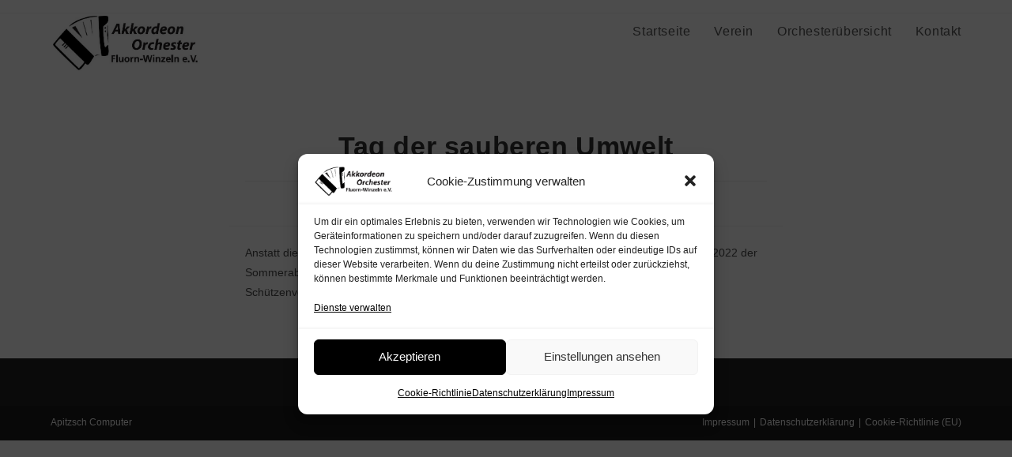

--- FILE ---
content_type: text/html; charset=UTF-8
request_url: https://www.ao-fluorn-winzeln.de/tag-der-sauberen-umwelt/
body_size: 14142
content:
<!DOCTYPE html>
<html class="html" lang="de">
<head><style>img.lazy{min-height:1px}</style><link rel="preload" href="https://www.ao-fluorn-winzeln.de/core/modules/w3-total-cache/pub/js/lazyload.min.js?x76479" as="script">
	<meta charset="UTF-8">
	<link rel="profile" href="https://gmpg.org/xfn/11">

	<meta name='robots' content='index, follow, max-snippet:-1, max-image-preview:large, max-video-preview:-1' />
<meta name="viewport" content="width=device-width, initial-scale=1">
	
	<title>Tag der sauberen Umwelt - Akkordeon Fluorn Winzeln</title>
	<link rel="canonical" href="https://www.ao-fluorn-winzeln.de/tag-der-sauberen-umwelt/" />
	<meta property="og:locale" content="de_DE" />
	<meta property="og:type" content="article" />
	<meta property="og:title" content="Tag der sauberen Umwelt - Akkordeon Fluorn Winzeln" />
	<meta property="og:description" content="Anstatt die letzte Probe des Jugendorchesters vor den Sommerfieren fand am Freitag, 17.07.2022 der Sommerabschluss des Jugendorchester statt. Um 17 Uhr traf sich das Jugendorchester im Schützenverein Flourn um Bogenschießen, Wasserspiele und um gemeinsam zum Grillen." />
	<meta property="og:url" content="https://www.ao-fluorn-winzeln.de/tag-der-sauberen-umwelt/" />
	<meta property="og:site_name" content="Akkordeon Fluorn Winzeln" />
	<meta property="article:published_time" content="2022-04-22T20:50:00+00:00" />
	<meta property="article:modified_time" content="2022-12-17T13:15:34+00:00" />
	<meta property="og:image" content="https://www.ao-fluorn-winzeln.de/storage/2022/10/nopic.jpg" />
	<meta property="og:image:width" content="400" />
	<meta property="og:image:height" content="400" />
	<meta property="og:image:type" content="image/jpeg" />
	<meta name="author" content="admin" />
	<meta name="twitter:card" content="summary_large_image" />
	<meta name="twitter:label1" content="Verfasst von" />
	<meta name="twitter:data1" content="admin" />
	<meta name="twitter:label2" content="Geschätzte Lesezeit" />
	<meta name="twitter:data2" content="1 Minute" />
	<script type="application/ld+json" class="yoast-schema-graph">{"@context":"https://schema.org","@graph":[{"@type":"Article","@id":"https://www.ao-fluorn-winzeln.de/tag-der-sauberen-umwelt/#article","isPartOf":{"@id":"https://www.ao-fluorn-winzeln.de/tag-der-sauberen-umwelt/"},"author":{"name":"admin","@id":"https://www.ao-fluorn-winzeln.de/#/schema/person/9a313529b7a3697f68d1e203d5c83fa6"},"headline":"Tag der sauberen Umwelt","datePublished":"2022-04-22T20:50:00+00:00","dateModified":"2022-12-17T13:15:34+00:00","mainEntityOfPage":{"@id":"https://www.ao-fluorn-winzeln.de/tag-der-sauberen-umwelt/"},"wordCount":40,"commentCount":0,"publisher":{"@id":"https://www.ao-fluorn-winzeln.de/#organization"},"image":{"@id":"https://www.ao-fluorn-winzeln.de/tag-der-sauberen-umwelt/#primaryimage"},"thumbnailUrl":"https://www.ao-fluorn-winzeln.de/storage/2022/10/nopic.jpg","articleSection":["Uncategorized"],"inLanguage":"de"},{"@type":"WebPage","@id":"https://www.ao-fluorn-winzeln.de/tag-der-sauberen-umwelt/","url":"https://www.ao-fluorn-winzeln.de/tag-der-sauberen-umwelt/","name":"Tag der sauberen Umwelt - Akkordeon Fluorn Winzeln","isPartOf":{"@id":"https://www.ao-fluorn-winzeln.de/#website"},"primaryImageOfPage":{"@id":"https://www.ao-fluorn-winzeln.de/tag-der-sauberen-umwelt/#primaryimage"},"image":{"@id":"https://www.ao-fluorn-winzeln.de/tag-der-sauberen-umwelt/#primaryimage"},"thumbnailUrl":"https://www.ao-fluorn-winzeln.de/storage/2022/10/nopic.jpg","datePublished":"2022-04-22T20:50:00+00:00","dateModified":"2022-12-17T13:15:34+00:00","breadcrumb":{"@id":"https://www.ao-fluorn-winzeln.de/tag-der-sauberen-umwelt/#breadcrumb"},"inLanguage":"de","potentialAction":[{"@type":"ReadAction","target":["https://www.ao-fluorn-winzeln.de/tag-der-sauberen-umwelt/"]}]},{"@type":"ImageObject","inLanguage":"de","@id":"https://www.ao-fluorn-winzeln.de/tag-der-sauberen-umwelt/#primaryimage","url":"https://www.ao-fluorn-winzeln.de/storage/2022/10/nopic.jpg","contentUrl":"https://www.ao-fluorn-winzeln.de/storage/2022/10/nopic.jpg","width":400,"height":400},{"@type":"BreadcrumbList","@id":"https://www.ao-fluorn-winzeln.de/tag-der-sauberen-umwelt/#breadcrumb","itemListElement":[{"@type":"ListItem","position":1,"name":"Startseite","item":"https://www.ao-fluorn-winzeln.de/"},{"@type":"ListItem","position":2,"name":"Tag der sauberen Umwelt"}]},{"@type":"WebSite","@id":"https://www.ao-fluorn-winzeln.de/#website","url":"https://www.ao-fluorn-winzeln.de/","name":"Akkordeonorchester Fluorn - Winzeln","description":"","publisher":{"@id":"https://www.ao-fluorn-winzeln.de/#organization"},"potentialAction":[{"@type":"SearchAction","target":{"@type":"EntryPoint","urlTemplate":"https://www.ao-fluorn-winzeln.de/?s={search_term_string}"},"query-input":{"@type":"PropertyValueSpecification","valueRequired":true,"valueName":"search_term_string"}}],"inLanguage":"de"},{"@type":"Organization","@id":"https://www.ao-fluorn-winzeln.de/#organization","name":"Akkordeonorchester Fluorn - Winzeln","url":"https://www.ao-fluorn-winzeln.de/","logo":{"@type":"ImageObject","inLanguage":"de","@id":"https://www.ao-fluorn-winzeln.de/#/schema/logo/image/","url":"https://www.ao-fluorn-winzeln.de/storage/2022/03/1363843869-1.jpg","contentUrl":"https://www.ao-fluorn-winzeln.de/storage/2022/03/1363843869-1.jpg","width":527,"height":205,"caption":"Akkordeonorchester Fluorn - Winzeln"},"image":{"@id":"https://www.ao-fluorn-winzeln.de/#/schema/logo/image/"}},{"@type":"Person","@id":"https://www.ao-fluorn-winzeln.de/#/schema/person/9a313529b7a3697f68d1e203d5c83fa6","name":"admin","sameAs":["https://www.ao-fluorn-winzeln.de"],"url":"https://www.ao-fluorn-winzeln.de/writer/mapitzsch_qhbz3b4w/"}]}</script>
	


<meta name="description" content="Anstatt die letzte Probe des Jugendorchesters vor den Sommerfieren fand am Freitag, 17.07.2022 der Sommerabschluss des Jugendorchester statt. Um 17 Uhr traf sich das Jugendorchester im Schützenverein Flourn um Bogenschießen, Wasserspiele und um gemeinsam zum Grillen.">
<meta name="robots" content="index, follow, max-snippet:-1, max-image-preview:large, max-video-preview:-1">
<link rel="canonical" href="https://www.ao-fluorn-winzeln.de/tag-der-sauberen-umwelt/">
<meta property="og:url" content="https://www.ao-fluorn-winzeln.de/tag-der-sauberen-umwelt/">
<meta property="og:site_name" content="Akkordeon Fluorn Winzeln">
<meta property="og:locale" content="de_DE">
<meta property="og:type" content="article">
<meta property="article:author" content="">
<meta property="article:publisher" content="">
<meta property="article:section" content="Uncategorized">
<meta property="og:title" content="Tag der sauberen Umwelt - Akkordeon Fluorn Winzeln">
<meta property="og:description" content="Anstatt die letzte Probe des Jugendorchesters vor den Sommerfieren fand am Freitag, 17.07.2022 der Sommerabschluss des Jugendorchester statt. Um 17 Uhr traf sich das Jugendorchester im Schützenverein Flourn um Bogenschießen, Wasserspiele und um gemeinsam zum Grillen.">
<meta property="og:image" content="https://www.ao-fluorn-winzeln.de/storage/2022/10/nopic.jpg">
<meta property="og:image:secure_url" content="https://www.ao-fluorn-winzeln.de/storage/2022/10/nopic.jpg">
<meta property="og:image:width" content="400">
<meta property="og:image:height" content="400">
<meta property="fb:pages" content="">
<meta property="fb:admins" content="">
<meta property="fb:app_id" content="">
<meta name="twitter:card" content="summary">
<meta name="twitter:site" content="">
<meta name="twitter:creator" content="">
<meta name="twitter:title" content="Tag der sauberen Umwelt - Akkordeon Fluorn Winzeln">
<meta name="twitter:description" content="Anstatt die letzte Probe des Jugendorchesters vor den Sommerfieren fand am Freitag, 17.07.2022 der Sommerabschluss des Jugendorchester statt. Um 17 Uhr traf sich das Jugendorchester im Schützenverein Flourn um Bogenschießen, Wasserspiele und um gemeinsam zum Grillen.">
<meta name="twitter:image" content="https://www.ao-fluorn-winzeln.de/storage/2022/10/nopic.jpg">
<link rel="alternate" type="application/rss+xml" title="Akkordeon Fluorn Winzeln &raquo; Feed" href="https://www.ao-fluorn-winzeln.de/feed/" />
<link rel="alternate" title="oEmbed (JSON)" type="application/json+oembed" href="https://www.ao-fluorn-winzeln.de/wp-json/oembed/1.0/embed?url=https%3A%2F%2Fwww.ao-fluorn-winzeln.de%2Ftag-der-sauberen-umwelt%2F" />
<link rel="alternate" title="oEmbed (XML)" type="text/xml+oembed" href="https://www.ao-fluorn-winzeln.de/wp-json/oembed/1.0/embed?url=https%3A%2F%2Fwww.ao-fluorn-winzeln.de%2Ftag-der-sauberen-umwelt%2F&#038;format=xml" />
<style id='wp-img-auto-sizes-contain-inline-css'>
img:is([sizes=auto i],[sizes^="auto," i]){contain-intrinsic-size:3000px 1500px}
/*# sourceURL=wp-img-auto-sizes-contain-inline-css */
</style>
<link rel='stylesheet' id='formidable-css' href='https://www.ao-fluorn-winzeln.de/core/modules/61534cff16/css/formidableforms.css?x76479' media='all' />
<link rel='stylesheet' id='wp-event-manager-frontend-css' href='https://www.ao-fluorn-winzeln.de/core/modules/e99e26999d/assets/css/frontend.min.css?x76479' media='all' />
<link rel='stylesheet' id='wp-event-manager-jquery-ui-daterangepicker-css' href='https://www.ao-fluorn-winzeln.de/core/modules/e99e26999d/assets/js/jquery-ui-daterangepicker/jquery.comiseo.daterangepicker.css?x76479' media='all' />
<link rel='stylesheet' id='wp-event-manager-jquery-ui-daterangepicker-style-css' href='https://www.ao-fluorn-winzeln.de/core/modules/e99e26999d/assets/js/jquery-ui-daterangepicker/styles.css?x76479' media='all' />
<link rel='stylesheet' id='wp-event-manager-jquery-ui-css-css' href='https://www.ao-fluorn-winzeln.de/core/modules/e99e26999d/assets/js/jquery-ui/jquery-ui.css?x76479' media='all' />
<link rel='stylesheet' id='wp-event-manager-grid-style-css' href='https://www.ao-fluorn-winzeln.de/core/modules/e99e26999d/assets/css/wpem-grid.min.css?x76479' media='all' />
<link rel='stylesheet' id='wp-event-manager-font-style-css' href='https://www.ao-fluorn-winzeln.de/core/modules/e99e26999d/assets/fonts/style.css?x76479' media='all' />
<link rel='stylesheet' id='wp-block-library-css' href='https://www.ao-fluorn-winzeln.de/lib/css/dist/block-library/style.min.css?x76479' media='all' />
<style id='wp-block-paragraph-inline-css'>
.is-small-text{font-size:.875em}.is-regular-text{font-size:1em}.is-large-text{font-size:2.25em}.is-larger-text{font-size:3em}.has-drop-cap:not(:focus):first-letter{float:left;font-size:8.4em;font-style:normal;font-weight:100;line-height:.68;margin:.05em .1em 0 0;text-transform:uppercase}body.rtl .has-drop-cap:not(:focus):first-letter{float:none;margin-left:.1em}p.has-drop-cap.has-background{overflow:hidden}:root :where(p.has-background){padding:1.25em 2.375em}:where(p.has-text-color:not(.has-link-color)) a{color:inherit}p.has-text-align-left[style*="writing-mode:vertical-lr"],p.has-text-align-right[style*="writing-mode:vertical-rl"]{rotate:180deg}
/*# sourceURL=https://www.ao-fluorn-winzeln.de/lib/blocks/paragraph/style.min.css */
</style>
<style id='global-styles-inline-css'>
:root{--wp--preset--aspect-ratio--square: 1;--wp--preset--aspect-ratio--4-3: 4/3;--wp--preset--aspect-ratio--3-4: 3/4;--wp--preset--aspect-ratio--3-2: 3/2;--wp--preset--aspect-ratio--2-3: 2/3;--wp--preset--aspect-ratio--16-9: 16/9;--wp--preset--aspect-ratio--9-16: 9/16;--wp--preset--color--black: #000000;--wp--preset--color--cyan-bluish-gray: #abb8c3;--wp--preset--color--white: #ffffff;--wp--preset--color--pale-pink: #f78da7;--wp--preset--color--vivid-red: #cf2e2e;--wp--preset--color--luminous-vivid-orange: #ff6900;--wp--preset--color--luminous-vivid-amber: #fcb900;--wp--preset--color--light-green-cyan: #7bdcb5;--wp--preset--color--vivid-green-cyan: #00d084;--wp--preset--color--pale-cyan-blue: #8ed1fc;--wp--preset--color--vivid-cyan-blue: #0693e3;--wp--preset--color--vivid-purple: #9b51e0;--wp--preset--gradient--vivid-cyan-blue-to-vivid-purple: linear-gradient(135deg,rgb(6,147,227) 0%,rgb(155,81,224) 100%);--wp--preset--gradient--light-green-cyan-to-vivid-green-cyan: linear-gradient(135deg,rgb(122,220,180) 0%,rgb(0,208,130) 100%);--wp--preset--gradient--luminous-vivid-amber-to-luminous-vivid-orange: linear-gradient(135deg,rgb(252,185,0) 0%,rgb(255,105,0) 100%);--wp--preset--gradient--luminous-vivid-orange-to-vivid-red: linear-gradient(135deg,rgb(255,105,0) 0%,rgb(207,46,46) 100%);--wp--preset--gradient--very-light-gray-to-cyan-bluish-gray: linear-gradient(135deg,rgb(238,238,238) 0%,rgb(169,184,195) 100%);--wp--preset--gradient--cool-to-warm-spectrum: linear-gradient(135deg,rgb(74,234,220) 0%,rgb(151,120,209) 20%,rgb(207,42,186) 40%,rgb(238,44,130) 60%,rgb(251,105,98) 80%,rgb(254,248,76) 100%);--wp--preset--gradient--blush-light-purple: linear-gradient(135deg,rgb(255,206,236) 0%,rgb(152,150,240) 100%);--wp--preset--gradient--blush-bordeaux: linear-gradient(135deg,rgb(254,205,165) 0%,rgb(254,45,45) 50%,rgb(107,0,62) 100%);--wp--preset--gradient--luminous-dusk: linear-gradient(135deg,rgb(255,203,112) 0%,rgb(199,81,192) 50%,rgb(65,88,208) 100%);--wp--preset--gradient--pale-ocean: linear-gradient(135deg,rgb(255,245,203) 0%,rgb(182,227,212) 50%,rgb(51,167,181) 100%);--wp--preset--gradient--electric-grass: linear-gradient(135deg,rgb(202,248,128) 0%,rgb(113,206,126) 100%);--wp--preset--gradient--midnight: linear-gradient(135deg,rgb(2,3,129) 0%,rgb(40,116,252) 100%);--wp--preset--font-size--small: 13px;--wp--preset--font-size--medium: 20px;--wp--preset--font-size--large: 36px;--wp--preset--font-size--x-large: 42px;--wp--preset--spacing--20: 0.44rem;--wp--preset--spacing--30: 0.67rem;--wp--preset--spacing--40: 1rem;--wp--preset--spacing--50: 1.5rem;--wp--preset--spacing--60: 2.25rem;--wp--preset--spacing--70: 3.38rem;--wp--preset--spacing--80: 5.06rem;--wp--preset--shadow--natural: 6px 6px 9px rgba(0, 0, 0, 0.2);--wp--preset--shadow--deep: 12px 12px 50px rgba(0, 0, 0, 0.4);--wp--preset--shadow--sharp: 6px 6px 0px rgba(0, 0, 0, 0.2);--wp--preset--shadow--outlined: 6px 6px 0px -3px rgb(255, 255, 255), 6px 6px rgb(0, 0, 0);--wp--preset--shadow--crisp: 6px 6px 0px rgb(0, 0, 0);}:where(.is-layout-flex){gap: 0.5em;}:where(.is-layout-grid){gap: 0.5em;}body .is-layout-flex{display: flex;}.is-layout-flex{flex-wrap: wrap;align-items: center;}.is-layout-flex > :is(*, div){margin: 0;}body .is-layout-grid{display: grid;}.is-layout-grid > :is(*, div){margin: 0;}:where(.wp-block-columns.is-layout-flex){gap: 2em;}:where(.wp-block-columns.is-layout-grid){gap: 2em;}:where(.wp-block-post-template.is-layout-flex){gap: 1.25em;}:where(.wp-block-post-template.is-layout-grid){gap: 1.25em;}.has-black-color{color: var(--wp--preset--color--black) !important;}.has-cyan-bluish-gray-color{color: var(--wp--preset--color--cyan-bluish-gray) !important;}.has-white-color{color: var(--wp--preset--color--white) !important;}.has-pale-pink-color{color: var(--wp--preset--color--pale-pink) !important;}.has-vivid-red-color{color: var(--wp--preset--color--vivid-red) !important;}.has-luminous-vivid-orange-color{color: var(--wp--preset--color--luminous-vivid-orange) !important;}.has-luminous-vivid-amber-color{color: var(--wp--preset--color--luminous-vivid-amber) !important;}.has-light-green-cyan-color{color: var(--wp--preset--color--light-green-cyan) !important;}.has-vivid-green-cyan-color{color: var(--wp--preset--color--vivid-green-cyan) !important;}.has-pale-cyan-blue-color{color: var(--wp--preset--color--pale-cyan-blue) !important;}.has-vivid-cyan-blue-color{color: var(--wp--preset--color--vivid-cyan-blue) !important;}.has-vivid-purple-color{color: var(--wp--preset--color--vivid-purple) !important;}.has-black-background-color{background-color: var(--wp--preset--color--black) !important;}.has-cyan-bluish-gray-background-color{background-color: var(--wp--preset--color--cyan-bluish-gray) !important;}.has-white-background-color{background-color: var(--wp--preset--color--white) !important;}.has-pale-pink-background-color{background-color: var(--wp--preset--color--pale-pink) !important;}.has-vivid-red-background-color{background-color: var(--wp--preset--color--vivid-red) !important;}.has-luminous-vivid-orange-background-color{background-color: var(--wp--preset--color--luminous-vivid-orange) !important;}.has-luminous-vivid-amber-background-color{background-color: var(--wp--preset--color--luminous-vivid-amber) !important;}.has-light-green-cyan-background-color{background-color: var(--wp--preset--color--light-green-cyan) !important;}.has-vivid-green-cyan-background-color{background-color: var(--wp--preset--color--vivid-green-cyan) !important;}.has-pale-cyan-blue-background-color{background-color: var(--wp--preset--color--pale-cyan-blue) !important;}.has-vivid-cyan-blue-background-color{background-color: var(--wp--preset--color--vivid-cyan-blue) !important;}.has-vivid-purple-background-color{background-color: var(--wp--preset--color--vivid-purple) !important;}.has-black-border-color{border-color: var(--wp--preset--color--black) !important;}.has-cyan-bluish-gray-border-color{border-color: var(--wp--preset--color--cyan-bluish-gray) !important;}.has-white-border-color{border-color: var(--wp--preset--color--white) !important;}.has-pale-pink-border-color{border-color: var(--wp--preset--color--pale-pink) !important;}.has-vivid-red-border-color{border-color: var(--wp--preset--color--vivid-red) !important;}.has-luminous-vivid-orange-border-color{border-color: var(--wp--preset--color--luminous-vivid-orange) !important;}.has-luminous-vivid-amber-border-color{border-color: var(--wp--preset--color--luminous-vivid-amber) !important;}.has-light-green-cyan-border-color{border-color: var(--wp--preset--color--light-green-cyan) !important;}.has-vivid-green-cyan-border-color{border-color: var(--wp--preset--color--vivid-green-cyan) !important;}.has-pale-cyan-blue-border-color{border-color: var(--wp--preset--color--pale-cyan-blue) !important;}.has-vivid-cyan-blue-border-color{border-color: var(--wp--preset--color--vivid-cyan-blue) !important;}.has-vivid-purple-border-color{border-color: var(--wp--preset--color--vivid-purple) !important;}.has-vivid-cyan-blue-to-vivid-purple-gradient-background{background: var(--wp--preset--gradient--vivid-cyan-blue-to-vivid-purple) !important;}.has-light-green-cyan-to-vivid-green-cyan-gradient-background{background: var(--wp--preset--gradient--light-green-cyan-to-vivid-green-cyan) !important;}.has-luminous-vivid-amber-to-luminous-vivid-orange-gradient-background{background: var(--wp--preset--gradient--luminous-vivid-amber-to-luminous-vivid-orange) !important;}.has-luminous-vivid-orange-to-vivid-red-gradient-background{background: var(--wp--preset--gradient--luminous-vivid-orange-to-vivid-red) !important;}.has-very-light-gray-to-cyan-bluish-gray-gradient-background{background: var(--wp--preset--gradient--very-light-gray-to-cyan-bluish-gray) !important;}.has-cool-to-warm-spectrum-gradient-background{background: var(--wp--preset--gradient--cool-to-warm-spectrum) !important;}.has-blush-light-purple-gradient-background{background: var(--wp--preset--gradient--blush-light-purple) !important;}.has-blush-bordeaux-gradient-background{background: var(--wp--preset--gradient--blush-bordeaux) !important;}.has-luminous-dusk-gradient-background{background: var(--wp--preset--gradient--luminous-dusk) !important;}.has-pale-ocean-gradient-background{background: var(--wp--preset--gradient--pale-ocean) !important;}.has-electric-grass-gradient-background{background: var(--wp--preset--gradient--electric-grass) !important;}.has-midnight-gradient-background{background: var(--wp--preset--gradient--midnight) !important;}.has-small-font-size{font-size: var(--wp--preset--font-size--small) !important;}.has-medium-font-size{font-size: var(--wp--preset--font-size--medium) !important;}.has-large-font-size{font-size: var(--wp--preset--font-size--large) !important;}.has-x-large-font-size{font-size: var(--wp--preset--font-size--x-large) !important;}
/*# sourceURL=global-styles-inline-css */
</style>

<style id='classic-theme-styles-inline-css'>
/*! This file is auto-generated */
.wp-block-button__link{color:#fff;background-color:#32373c;border-radius:9999px;box-shadow:none;text-decoration:none;padding:calc(.667em + 2px) calc(1.333em + 2px);font-size:1.125em}.wp-block-file__button{background:#32373c;color:#fff;text-decoration:none}
/*# sourceURL=/wp-includes/css/classic-themes.min.css */
</style>
<link rel='stylesheet' id='wp-event-manager-jquery-timepicker-css-css' href='https://www.ao-fluorn-winzeln.de/core/modules/e99e26999d/assets/js/jquery-timepicker/jquery.timepicker.min.css?x76479' media='all' />
<link rel='stylesheet' id='cmplz-general-css' href='https://www.ao-fluorn-winzeln.de/core/modules/e1d9dfe6e5/assets/css/cookieblocker.min.css?x76479' media='all' />
<link rel='stylesheet' id='font-awesome-css' href='https://www.ao-fluorn-winzeln.de/core/views/158994cc0c/assets/fonts/fontawesome/css/all.min.css?x76479' media='all' />
<link rel='stylesheet' id='simple-line-icons-css' href='https://www.ao-fluorn-winzeln.de/core/views/158994cc0c/assets/css/third/simple-line-icons.min.css?x76479' media='all' />
<link rel='stylesheet' id='oceanwp-style-css' href='https://www.ao-fluorn-winzeln.de/core/views/158994cc0c/assets/css/style.min.css?x76479' media='all' />
<link rel='stylesheet' id='gmedia-global-frontend-css' href='https://www.ao-fluorn-winzeln.de/core/modules/24e6d20a70/assets/gmedia.global.front.css?x76479' media='all' />
<link rel='stylesheet' id='elementor-frontend-css' href='https://www.ao-fluorn-winzeln.de/core/modules/f65f29574d/assets/css/frontend.min.css?x76479' media='all' />
<link rel='stylesheet' id='eael-general-css' href='https://www.ao-fluorn-winzeln.de/core/modules/9097659473/assets/front-end/css/view/general.min.css?x76479' media='all' />
<link rel='stylesheet' id='oe-widgets-style-css' href='https://www.ao-fluorn-winzeln.de/core/modules/a36fd26bce/assets/css/widgets.css?x76479' media='all' />
<link rel='stylesheet' id='oceanwp-custom-css' href='https://www.ao-fluorn-winzeln.de/storage/oceanwp/custom-style.css?x76479' media='all' />
<script src="https://www.ao-fluorn-winzeln.de/lib/js/jquery/jquery.min.js?x76479" id="jquery-core-js"></script>
<link rel='shortlink' href='https://www.ao-fluorn-winzeln.de/?p=626' />
        <style>
            :root {
                --tpg-primary-color: #dd3333;
                --tpg-secondary-color: #dd3333;
                --tpg-primary-light: #c4d0ff
            }

                        body .rt-tpg-container .rt-loading,
            body #bottom-script-loader .rt-ball-clip-rotate {
                color: #dd3333 !important;
            }

                    </style>
		            <style>
                .rt-container-fluid {
                    position: relative;
                }

                .rt-tpg-container .tpg-pre-loader {
                    position: relative;
                    overflow: hidden;
                }

                .rt-tpg-container .rt-loading-overlay {
                    opacity: 0;
                    visibility: hidden;
                    position: absolute;
                    top: 0;
                    left: 0;
                    width: 100%;
                    height: 100%;
                    z-index: 1;
                    background-color: #fff;
                }

                .rt-tpg-container .rt-loading {
                    color: var(--tpg-primary-color);
                    position: absolute;
                    top: 40%;
                    left: 50%;
                    margin-left: -16px;
                    z-index: 2;
                    opacity: 0;
                    visibility: hidden;
                }

                .rt-tpg-container .tpg-pre-loader .rt-loading-overlay {
                    opacity: 0.8;
                    visibility: visible;
                }

                .tpg-carousel-main .tpg-pre-loader .rt-loading-overlay {
                    opacity: 1;
                }

                .rt-tpg-container .tpg-pre-loader .rt-loading {
                    opacity: 1;
                    visibility: visible;
                }


                #bottom-script-loader {
                    position: absolute;
                    width: calc(100% + 60px);
                    height: calc(100% + 60px);
                    z-index: 999;
                    background: rgba(255, 255, 255, 0.95);
                    margin: -30px;
                }

                #bottom-script-loader .rt-ball-clip-rotate {
                    color: var(--tpg-primary-color);
                    position: absolute;
                    top: 80px;
                    left: 50%;
                    margin-left: -16px;
                    z-index: 2;
                }

                .tpg-el-main-wrapper.loading {
                    min-height: 300px;
                    transition: 0.4s;
                }

                .tpg-el-main-wrapper.loading::before {
                    width: 32px;
                    height: 32px;
                    display: inline-block;
                    float: none;
                    border: 2px solid currentColor;
                    background: transparent;
                    border-bottom-color: transparent;
                    border-radius: 100%;
                    -webkit-animation: ball-clip-rotate 0.75s linear infinite;
                    -moz-animation: ball-clip-rotate 0.75s linear infinite;
                    -o-animation: ball-clip-rotate 0.75s linear infinite;
                    animation: ball-clip-rotate 0.75s linear infinite;
                    left: 50%;
                    top: 50%;
                    position: absolute;
                    z-index: 9999999999;
                    color: red;
                }


                .rt-tpg-container .slider-main-wrapper,
                .tpg-el-main-wrapper .slider-main-wrapper {
                    opacity: 0;
                }

                .md-modal {
                    visibility: hidden;
                }

                .md-modal.md-show {
                    visibility: visible;
                }

                .builder-content.content-invisible {
                    visibility: hidden;
                }

                .rt-tpg-container > *:not(.bottom-script-loader, .slider-main-wrapper) {
                    opacity: 0;
                }

                .rt-popup-content .rt-tpg-container > *:not(.bottom-script-loader, .slider-main-wrapper) {
                    opacity: 1;
                }

            </style>

            <script>
                jQuery(document).ready(function () {
                    setTimeout(function () {
                        jQuery('.rt-tpg-container > *:not(.bottom-script-loader, .slider-main-wrapper)').animate({ 'opacity': 1 })
                    }, 100)
                })

                jQuery(window).on('elementor/frontend/init', function () {
                    if (elementorFrontend.isEditMode()) {
                        elementorFrontend.hooks.addAction('frontend/element_ready/widget', function () {
                            jQuery('.rt-tpg-container > *:not(.bottom-script-loader, .slider-main-wrapper)').animate({ 'opacity': 1 })
                        })
                    }
                })
            </script>
					<style>.cmplz-hidden {
					display: none !important;
				}</style>


			<style>
				.e-con.e-parent:nth-of-type(n+4):not(.e-lazyloaded):not(.e-no-lazyload),
				.e-con.e-parent:nth-of-type(n+4):not(.e-lazyloaded):not(.e-no-lazyload) * {
					background-image: none !important;
				}
				@media screen and (max-height: 1024px) {
					.e-con.e-parent:nth-of-type(n+3):not(.e-lazyloaded):not(.e-no-lazyload),
					.e-con.e-parent:nth-of-type(n+3):not(.e-lazyloaded):not(.e-no-lazyload) * {
						background-image: none !important;
					}
				}
				@media screen and (max-height: 640px) {
					.e-con.e-parent:nth-of-type(n+2):not(.e-lazyloaded):not(.e-no-lazyload),
					.e-con.e-parent:nth-of-type(n+2):not(.e-lazyloaded):not(.e-no-lazyload) * {
						background-image: none !important;
					}
				}
			</style>
			<style>.removed_link, a.removed_link {
	text-decoration: line-through;
}</style><link rel="icon" href="https://www.ao-fluorn-winzeln.de/storage/2022/03/cropped-Logo-AO-32x32.png" sizes="32x32" />
<link rel="icon" href="https://www.ao-fluorn-winzeln.de/storage/2022/03/cropped-Logo-AO-192x192.png" sizes="192x192" />
<link rel="apple-touch-icon" href="https://www.ao-fluorn-winzeln.de/storage/2022/03/cropped-Logo-AO-180x180.png" />
<meta name="msapplication-TileImage" content="https://www.ao-fluorn-winzeln.de/storage/2022/03/cropped-Logo-AO-270x270.png" />
</head>

<body data-cmplz=2 class="wp-singular post-template-default single single-post postid-626 single-format-standard wp-custom-logo wp-embed-responsive wp-theme-oceanwp rttpg rttpg-7.8.8 radius-frontend rttpg-body-wrap oceanwp-theme dropdown-mobile no-header-border default-breakpoint content-full-width content-max-width post-in-category-uncategorized has-topbar page-header-disabled oceanwp elementor-default elementor-kit-5" itemscope="itemscope" itemtype="https://schema.org/Article">

	
	
	<div id="outer-wrap" class="site clr">

		<a class="skip-link screen-reader-text" href="#main">Zum Inhalt springen</a>

		
		<div id="wrap" class="clr">

			

<div id="top-bar-wrap" class="clr">

	<div id="top-bar" class="clr container has-no-content">

		
		<div id="top-bar-inner" class="clr">

			

		</div>

		
	</div>

</div>


			
<header id="site-header" class="minimal-header clr" data-height="46" itemscope="itemscope" itemtype="https://schema.org/WPHeader" role="banner">

	
					
			<div id="site-header-inner" class="clr container">

				
				

<div id="site-logo" class="clr" itemscope itemtype="https://schema.org/Brand" >

	
	<div id="site-logo-inner" class="clr">

		<a href="https://www.ao-fluorn-winzeln.de/" class="custom-logo-link" rel="home"><img fetchpriority="high" width="527" height="205" src="data:image/svg+xml,%3Csvg%20xmlns='http://www.w3.org/2000/svg'%20viewBox='0%200%20527%20205'%3E%3C/svg%3E" data-src="https://www.ao-fluorn-winzeln.de/storage/2022/03/1363843869-2.jpg" class="custom-logo lazy" alt="Akkordeon Fluorn Winzeln" decoding="async" data-srcset="https://www.ao-fluorn-winzeln.de/storage/2022/03/1363843869-2.jpg 527w, https://www.ao-fluorn-winzeln.de/storage/2022/03/1363843869-2-300x117.jpg 300w" data-sizes="(max-width: 527px) 100vw, 527px" /></a>
	</div>

	
	
</div>

			<div id="site-navigation-wrap" class="no-top-border clr">
			
			
			
			<nav id="site-navigation" class="navigation main-navigation clr" itemscope="itemscope" itemtype="https://schema.org/SiteNavigationElement" role="navigation" >

				<ul id="menu-primaeres-menue" class="main-menu dropdown-menu sf-menu"><li id="menu-item-78" class="menu-item menu-item-type-custom menu-item-object-custom menu-item-home menu-item-78"><a href="https://www.ao-fluorn-winzeln.de/" class="menu-link"><span class="text-wrap">Startseite</span></a></li><li id="menu-item-269" class="menu-item menu-item-type-post_type menu-item-object-page menu-item-has-children dropdown menu-item-269 nav-no-click"><a href="https://www.ao-fluorn-winzeln.de/verein/" class="menu-link"><span class="text-wrap">Verein</span></a>
<ul class="sub-menu">
	<li id="menu-item-80" class="menu-item menu-item-type-post_type menu-item-object-page menu-item-80"><a href="https://www.ao-fluorn-winzeln.de/vereinsgeschichte/" class="menu-link"><span class="text-wrap">Vereinsgeschichte</span></a></li>	<li id="menu-item-81" class="menu-item menu-item-type-post_type menu-item-object-page menu-item-81"><a href="https://www.ao-fluorn-winzeln.de/vorstand/" class="menu-link"><span class="text-wrap">Vorstand</span></a></li>	<li id="menu-item-79" class="menu-item menu-item-type-post_type menu-item-object-page menu-item-79"><a href="https://www.ao-fluorn-winzeln.de/veranstaltungen/" class="menu-link"><span class="text-wrap">Veranstaltungen</span></a></li></ul>
</li><li id="menu-item-262" class="menu-item menu-item-type-post_type menu-item-object-page menu-item-has-children dropdown menu-item-262 nav-no-click"><a href="https://www.ao-fluorn-winzeln.de/verein/" class="menu-link"><span class="text-wrap">Orchesterübersicht</span></a>
<ul class="sub-menu">
	<li id="menu-item-519" class="menu-item menu-item-type-post_type menu-item-object-page menu-item-519"><a href="https://www.ao-fluorn-winzeln.de/verein/orchesteruebersicht/schuelerorchester/" class="menu-link"><span class="text-wrap">Jugendorchester</span></a></li>	<li id="menu-item-264" class="menu-item menu-item-type-post_type menu-item-object-page menu-item-264"><a href="https://www.ao-fluorn-winzeln.de/verein/orchesteruebersicht/hauptorchester/" class="menu-link"><span class="text-wrap">Hauptorchester</span></a></li></ul>
</li><li id="menu-item-211" class="menu-item menu-item-type-post_type menu-item-object-page menu-item-211"><a href="https://www.ao-fluorn-winzeln.de/kontakt/" class="menu-link"><span class="text-wrap">Kontakt</span></a></li></ul>
			</nav>

			
			
					</div>
			
		
	
				
	
	<div class="oceanwp-mobile-menu-icon clr mobile-right">

		
		
		
		<a href="https://www.ao-fluorn-winzeln.de/#mobile-menu-toggle" class="mobile-menu"  aria-label="Mobiles Menü">
							<i class="fa fa-bars" aria-hidden="true"></i>
								<span class="oceanwp-text">Menü</span>
				<span class="oceanwp-close-text">Schließen</span>
						</a>

		
		
		
	</div>

	

			</div>

			
<div id="mobile-dropdown" class="clr" >

	<nav class="clr" itemscope="itemscope" itemtype="https://schema.org/SiteNavigationElement">

		
	<div id="mobile-nav" class="navigation clr">

		<ul id="menu-primaeres-menue-1" class="menu"><li class="menu-item menu-item-type-custom menu-item-object-custom menu-item-home menu-item-78"><a href="https://www.ao-fluorn-winzeln.de/">Startseite</a></li>
<li class="menu-item menu-item-type-post_type menu-item-object-page menu-item-has-children menu-item-269"><a href="https://www.ao-fluorn-winzeln.de/verein/">Verein</a>
<ul class="sub-menu">
	<li class="menu-item menu-item-type-post_type menu-item-object-page menu-item-80"><a href="https://www.ao-fluorn-winzeln.de/vereinsgeschichte/">Vereinsgeschichte</a></li>
	<li class="menu-item menu-item-type-post_type menu-item-object-page menu-item-81"><a href="https://www.ao-fluorn-winzeln.de/vorstand/">Vorstand</a></li>
	<li class="menu-item menu-item-type-post_type menu-item-object-page menu-item-79"><a href="https://www.ao-fluorn-winzeln.de/veranstaltungen/">Veranstaltungen</a></li>
</ul>
</li>
<li class="menu-item menu-item-type-post_type menu-item-object-page menu-item-has-children menu-item-262"><a href="https://www.ao-fluorn-winzeln.de/verein/">Orchesterübersicht</a>
<ul class="sub-menu">
	<li class="menu-item menu-item-type-post_type menu-item-object-page menu-item-519"><a href="https://www.ao-fluorn-winzeln.de/verein/orchesteruebersicht/schuelerorchester/">Jugendorchester</a></li>
	<li class="menu-item menu-item-type-post_type menu-item-object-page menu-item-264"><a href="https://www.ao-fluorn-winzeln.de/verein/orchesteruebersicht/hauptorchester/">Hauptorchester</a></li>
</ul>
</li>
<li class="menu-item menu-item-type-post_type menu-item-object-page menu-item-211"><a href="https://www.ao-fluorn-winzeln.de/kontakt/">Kontakt</a></li>
</ul>
	</div>


	</nav>

</div>

			
			
		
		
</header>


			
			<main id="main" class="site-main clr"  role="main">

				
	
	<div id="content-wrap" class="container clr">

		
		<div id="primary" class="content-area clr">

			
			<div id="content" class="site-content clr">

				
				
<article id="post-626">

	

<header class="entry-header clr">
	<h2 class="single-post-title entry-title" itemprop="headline">Tag der sauberen Umwelt</h2>
</header>


<ul class="meta ospm-default clr">

	
					<li class="meta-author" itemprop="name"><span class="screen-reader-text">Beitrags-Autor:</span><i class=" icon-user" aria-hidden="true" role="img"></i><a href="https://www.ao-fluorn-winzeln.de/writer/mapitzsch_qhbz3b4w/" title="Beiträge von admin" rel="author"  itemprop="author" itemscope="itemscope" itemtype="https://schema.org/Person">admin</a></li>
		
		
		
		
		
		
	
		
					<li class="meta-date" itemprop="datePublished"><span class="screen-reader-text">Beitrag veröffentlicht:</span><i class=" icon-clock" aria-hidden="true" role="img"></i>April 22, 2022</li>
		
		
		
		
		
	
		
		
		
		
					<li class="meta-rt"><span class="screen-reader-text">Lesedauer:</span><i class=" icon-cup" aria-hidden="true" role="img"></i>1 Min. Lesezeit</li>
		
		
	
</ul>



<div class="entry-content clr" itemprop="text">
	
<p>Anstatt die letzte Probe des Jugendorchesters vor den Sommerfieren fand am Freitag, 17.07.2022 der Sommerabschluss des Jugendorchester statt. Um 17 Uhr traf sich das Jugendorchester im Schützenverein Flourn um Bogenschießen, Wasserspiele und um gemeinsam zum Grillen.</p>

</div>


</article>

				
			</div>

			
		</div>

		
	</div>

	

	</main>

	
	
	
		
<footer id="footer" class="site-footer" itemscope="itemscope" itemtype="https://schema.org/WPFooter" role="contentinfo">

	
	<div id="footer-inner" class="clr">

		

<div id="footer-widgets" class="oceanwp-row clr tablet-2-col mobile-1-col">

	
	<div class="footer-widgets-inner container">

					<div class="footer-box span_1_of_4 col col-1">
							</div>

							<div class="footer-box span_1_of_4 col col-2">
									</div>
				
							<div class="footer-box span_1_of_4 col col-3 ">
									</div>
				
							<div class="footer-box span_1_of_4 col col-4">
									</div>
				
			
	</div>

	
</div>



<div id="footer-bottom" class="clr">

	
	<div id="footer-bottom-inner" class="container clr">

		
			<div id="footer-bottom-menu" class="navigation clr">

				<div class="menu-footer-container"><ul id="menu-footer" class="menu"><li id="menu-item-964" class="menu-item menu-item-type-post_type menu-item-object-page menu-item-964"><a href="https://www.ao-fluorn-winzeln.de/impressum/">Impressum</a></li>
<li id="menu-item-965" class="menu-item menu-item-type-post_type menu-item-object-page menu-item-privacy-policy menu-item-965"><a rel="privacy-policy" href="https://www.ao-fluorn-winzeln.de/datenschutzerklaerung/">Datenschutzerklärung</a></li>
<li id="menu-item-502" class="menu-item menu-item-type-post_type menu-item-object-page menu-item-502"><a href="https://www.ao-fluorn-winzeln.de/cookie-richtlinie-eu/">Cookie-Richtlinie (EU)</a></li>
</ul></div>
			</div>

			
		
			<div id="copyright" class="clr" role="contentinfo">
				Apitzsch Computer			</div>

			
	</div>

	
</div>


	</div>

	
</footer>

	
	
</div>


</div>



<a aria-label="Zum Seitenanfang scrollen" href="#" id="scroll-top" class="scroll-top-right"><i class=" fa fa-angle-up" aria-hidden="true" role="img"></i></a>




<script type="speculationrules">
{"prefetch":[{"source":"document","where":{"and":[{"href_matches":"/*"},{"not":{"href_matches":["/wp-*.php","/wp-admin/*","/wp-content/uploads/*","/wp-content/*","/wp-content/plugins/*","/wp-content/themes/oceanwp/*","/*\\?(.+)"]}},{"not":{"selector_matches":"a[rel~=\"nofollow\"]"}},{"not":{"selector_matches":".no-prefetch, .no-prefetch a"}}]},"eagerness":"conservative"}]}
</script>


<div id="cmplz-cookiebanner-container"><div class="cmplz-cookiebanner cmplz-hidden banner-1 bottom-right-view-preferences optin cmplz-center cmplz-categories-type-view-preferences" aria-modal="true" data-nosnippet="true" role="dialog" aria-live="polite" aria-labelledby="cmplz-header-1-optin" aria-describedby="cmplz-message-1-optin">
	<div class="cmplz-header">
		<div class="cmplz-logo"><a href="https://www.ao-fluorn-winzeln.de/" class="custom-logo-link" rel="home"><img width="527" height="205" src="data:image/svg+xml,%3Csvg%20xmlns='http://www.w3.org/2000/svg'%20viewBox='0%200%20527%20205'%3E%3C/svg%3E" data-src="https://www.ao-fluorn-winzeln.de/storage/2022/03/1363843869-2.jpg" class="custom-logo lazy" alt="Akkordeon Fluorn Winzeln" decoding="async" data-srcset="https://www.ao-fluorn-winzeln.de/storage/2022/03/1363843869-2.jpg 527w, https://www.ao-fluorn-winzeln.de/storage/2022/03/1363843869-2-300x117.jpg 300w" data-sizes="(max-width: 527px) 100vw, 527px" /></a></div>
		<div class="cmplz-title" id="cmplz-header-1-optin">Cookie-Zustimmung verwalten</div>
		<div class="cmplz-close" tabindex="0" role="button" aria-label="Dialog schließen">
			<svg aria-hidden="true" focusable="false" data-prefix="fas" data-icon="times" class="svg-inline--fa fa-times fa-w-11" role="img" xmlns="http://www.w3.org/2000/svg" viewBox="0 0 352 512"><path fill="currentColor" d="M242.72 256l100.07-100.07c12.28-12.28 12.28-32.19 0-44.48l-22.24-22.24c-12.28-12.28-32.19-12.28-44.48 0L176 189.28 75.93 89.21c-12.28-12.28-32.19-12.28-44.48 0L9.21 111.45c-12.28 12.28-12.28 32.19 0 44.48L109.28 256 9.21 356.07c-12.28 12.28-12.28 32.19 0 44.48l22.24 22.24c12.28 12.28 32.2 12.28 44.48 0L176 322.72l100.07 100.07c12.28 12.28 32.2 12.28 44.48 0l22.24-22.24c12.28-12.28 12.28-32.19 0-44.48L242.72 256z"></path></svg>
		</div>
	</div>

	<div class="cmplz-divider cmplz-divider-header"></div>
	<div class="cmplz-body">
		<div class="cmplz-message" id="cmplz-message-1-optin">Um dir ein optimales Erlebnis zu bieten, verwenden wir Technologien wie Cookies, um Geräteinformationen zu speichern und/oder darauf zuzugreifen. Wenn du diesen Technologien zustimmst, können wir Daten wie das Surfverhalten oder eindeutige IDs auf dieser Website verarbeiten. Wenn du deine Zustimmung nicht erteilst oder zurückziehst, können bestimmte Merkmale und Funktionen beeinträchtigt werden.</div>
		
		<div class="cmplz-categories">
			<details class="cmplz-category cmplz-functional" >
				<summary>
						<span class="cmplz-category-header">
							<span class="cmplz-category-title">Funktional</span>
							<span class='cmplz-always-active'>
								<span class="cmplz-banner-checkbox">
									<input type="checkbox"
										   id="cmplz-functional-optin"
										   data-category="cmplz_functional"
										   class="cmplz-consent-checkbox cmplz-functional"
										   size="40"
										   value="1"/>
									<label class="cmplz-label" for="cmplz-functional-optin"><span class="screen-reader-text">Funktional</span></label>
								</span>
								Immer aktiv							</span>
							<span class="cmplz-icon cmplz-open">
								<svg xmlns="http://www.w3.org/2000/svg" viewBox="0 0 448 512"  height="18" ><path d="M224 416c-8.188 0-16.38-3.125-22.62-9.375l-192-192c-12.5-12.5-12.5-32.75 0-45.25s32.75-12.5 45.25 0L224 338.8l169.4-169.4c12.5-12.5 32.75-12.5 45.25 0s12.5 32.75 0 45.25l-192 192C240.4 412.9 232.2 416 224 416z"/></svg>
							</span>
						</span>
				</summary>
				<div class="cmplz-description">
					<span class="cmplz-description-functional">Die technische Speicherung oder der Zugang ist unbedingt erforderlich für den rechtmäßigen Zweck, die Nutzung eines bestimmten Dienstes zu ermöglichen, der vom Teilnehmer oder Nutzer ausdrücklich gewünscht wird, oder für den alleinigen Zweck, die Übertragung einer Nachricht über ein elektronisches Kommunikationsnetz durchzuführen.</span>
				</div>
			</details>

			<details class="cmplz-category cmplz-preferences" >
				<summary>
						<span class="cmplz-category-header">
							<span class="cmplz-category-title">Vorlieben</span>
							<span class="cmplz-banner-checkbox">
								<input type="checkbox"
									   id="cmplz-preferences-optin"
									   data-category="cmplz_preferences"
									   class="cmplz-consent-checkbox cmplz-preferences"
									   size="40"
									   value="1"/>
								<label class="cmplz-label" for="cmplz-preferences-optin"><span class="screen-reader-text">Vorlieben</span></label>
							</span>
							<span class="cmplz-icon cmplz-open">
								<svg xmlns="http://www.w3.org/2000/svg" viewBox="0 0 448 512"  height="18" ><path d="M224 416c-8.188 0-16.38-3.125-22.62-9.375l-192-192c-12.5-12.5-12.5-32.75 0-45.25s32.75-12.5 45.25 0L224 338.8l169.4-169.4c12.5-12.5 32.75-12.5 45.25 0s12.5 32.75 0 45.25l-192 192C240.4 412.9 232.2 416 224 416z"/></svg>
							</span>
						</span>
				</summary>
				<div class="cmplz-description">
					<span class="cmplz-description-preferences">Die technische Speicherung oder der Zugriff ist für den rechtmäßigen Zweck der Speicherung von Präferenzen erforderlich, die nicht vom Abonnenten oder Benutzer angefordert wurden.</span>
				</div>
			</details>

			<details class="cmplz-category cmplz-statistics" >
				<summary>
						<span class="cmplz-category-header">
							<span class="cmplz-category-title">Statistiken</span>
							<span class="cmplz-banner-checkbox">
								<input type="checkbox"
									   id="cmplz-statistics-optin"
									   data-category="cmplz_statistics"
									   class="cmplz-consent-checkbox cmplz-statistics"
									   size="40"
									   value="1"/>
								<label class="cmplz-label" for="cmplz-statistics-optin"><span class="screen-reader-text">Statistiken</span></label>
							</span>
							<span class="cmplz-icon cmplz-open">
								<svg xmlns="http://www.w3.org/2000/svg" viewBox="0 0 448 512"  height="18" ><path d="M224 416c-8.188 0-16.38-3.125-22.62-9.375l-192-192c-12.5-12.5-12.5-32.75 0-45.25s32.75-12.5 45.25 0L224 338.8l169.4-169.4c12.5-12.5 32.75-12.5 45.25 0s12.5 32.75 0 45.25l-192 192C240.4 412.9 232.2 416 224 416z"/></svg>
							</span>
						</span>
				</summary>
				<div class="cmplz-description">
					<span class="cmplz-description-statistics">Die technische Speicherung oder der Zugriff, der ausschließlich zu statistischen Zwecken erfolgt.</span>
					<span class="cmplz-description-statistics-anonymous">Die technische Speicherung oder der Zugriff, der ausschließlich zu anonymen statistischen Zwecken verwendet wird. Ohne eine Vorladung, die freiwillige Zustimmung deines Internetdienstanbieters oder zusätzliche Aufzeichnungen von Dritten können die zu diesem Zweck gespeicherten oder abgerufenen Informationen allein in der Regel nicht dazu verwendet werden, dich zu identifizieren.</span>
				</div>
			</details>
			<details class="cmplz-category cmplz-marketing" >
				<summary>
						<span class="cmplz-category-header">
							<span class="cmplz-category-title">Marketing</span>
							<span class="cmplz-banner-checkbox">
								<input type="checkbox"
									   id="cmplz-marketing-optin"
									   data-category="cmplz_marketing"
									   class="cmplz-consent-checkbox cmplz-marketing"
									   size="40"
									   value="1"/>
								<label class="cmplz-label" for="cmplz-marketing-optin"><span class="screen-reader-text">Marketing</span></label>
							</span>
							<span class="cmplz-icon cmplz-open">
								<svg xmlns="http://www.w3.org/2000/svg" viewBox="0 0 448 512"  height="18" ><path d="M224 416c-8.188 0-16.38-3.125-22.62-9.375l-192-192c-12.5-12.5-12.5-32.75 0-45.25s32.75-12.5 45.25 0L224 338.8l169.4-169.4c12.5-12.5 32.75-12.5 45.25 0s12.5 32.75 0 45.25l-192 192C240.4 412.9 232.2 416 224 416z"/></svg>
							</span>
						</span>
				</summary>
				<div class="cmplz-description">
					<span class="cmplz-description-marketing">Die technische Speicherung oder der Zugriff ist erforderlich, um Nutzerprofile zu erstellen, um Werbung zu versenden oder um den Nutzer auf einer Website oder über mehrere Websites hinweg zu ähnlichen Marketingzwecken zu verfolgen.</span>
				</div>
			</details>
		</div>
			</div>

	<div class="cmplz-links cmplz-information">
		<ul>
			<li><a class="cmplz-link cmplz-manage-options cookie-statement" href="#" data-relative_url="#cmplz-manage-consent-container">Optionen verwalten</a></li>
			<li><a class="cmplz-link cmplz-manage-third-parties cookie-statement" href="#" data-relative_url="#cmplz-cookies-overview">Dienste verwalten</a></li>
			<li><a class="cmplz-link cmplz-manage-vendors tcf cookie-statement" href="#" data-relative_url="#cmplz-tcf-wrapper">Verwalten von {vendor_count}-Lieferanten</a></li>
			<li><a class="cmplz-link cmplz-external cmplz-read-more-purposes tcf" target="_blank" rel="noopener noreferrer nofollow" href="https://cookiedatabase.org/tcf/purposes/" aria-label="Weitere Informationen zu den Zwecken von TCF findest du in der Cookie-Datenbank.">Lese mehr über diese Zwecke</a></li>
		</ul>
			</div>

	<div class="cmplz-divider cmplz-footer"></div>

	<div class="cmplz-buttons">
		<button class="cmplz-btn cmplz-accept">Akzeptieren</button>
		<button class="cmplz-btn cmplz-deny">Ablehnen</button>
		<button class="cmplz-btn cmplz-view-preferences">Einstellungen ansehen</button>
		<button class="cmplz-btn cmplz-save-preferences">Einstellungen speichern</button>
		<a class="cmplz-btn cmplz-manage-options tcf cookie-statement" href="#" data-relative_url="#cmplz-manage-consent-container">Einstellungen ansehen</a>
			</div>

	
	<div class="cmplz-documents cmplz-links">
		<ul>
			<li><a class="cmplz-link cookie-statement" href="#" data-relative_url="">{title}</a></li>
			<li><a class="cmplz-link privacy-statement" href="#" data-relative_url="">{title}</a></li>
			<li><a class="cmplz-link impressum" href="#" data-relative_url="">{title}</a></li>
		</ul>
			</div>
</div>
</div>
					<div id="cmplz-manage-consent" data-nosnippet="true"><button class="cmplz-btn cmplz-hidden cmplz-manage-consent manage-consent-1">Zustimmung verwalten</button>

</div>		<style>
			:root {
				-webkit-user-select: none;
				-webkit-touch-callout: none;
				-ms-user-select: none;
				-moz-user-select: none;
				user-select: none;
			}
		</style>
		<script type="text/javascript">
			/*<![CDATA[*/
			document.oncontextmenu = function(event) {
				if (event.target.tagName != 'INPUT' && event.target.tagName != 'TEXTAREA') {
					event.preventDefault();
				}
			};
			document.ondragstart = function() {
				if (event.target.tagName != 'INPUT' && event.target.tagName != 'TEXTAREA') {
					event.preventDefault();
				}
			};
			/*]]>*/
		</script>
					<script>
				const lazyloadRunObserver = () => {
					const lazyloadBackgrounds = document.querySelectorAll( `.e-con.e-parent:not(.e-lazyloaded)` );
					const lazyloadBackgroundObserver = new IntersectionObserver( ( entries ) => {
						entries.forEach( ( entry ) => {
							if ( entry.isIntersecting ) {
								let lazyloadBackground = entry.target;
								if( lazyloadBackground ) {
									lazyloadBackground.classList.add( 'e-lazyloaded' );
								}
								lazyloadBackgroundObserver.unobserve( entry.target );
							}
						});
					}, { rootMargin: '200px 0px 200px 0px' } );
					lazyloadBackgrounds.forEach( ( lazyloadBackground ) => {
						lazyloadBackgroundObserver.observe( lazyloadBackground );
					} );
				};
				const events = [
					'DOMContentLoaded',
					'elementor/lazyload/observe',
				];
				events.forEach( ( event ) => {
					document.addEventListener( event, lazyloadRunObserver );
				} );
			</script>
			<script src="https://www.ao-fluorn-winzeln.de/core/modules/e99e26999d/assets/js/common.min.js?x76479" id="wp-event-manager-common-js"></script>
<script src="https://www.ao-fluorn-winzeln.de/lib/js/jquery/ui/core.min.js?x76479" id="jquery-ui-core-js"></script>
<script src="https://www.ao-fluorn-winzeln.de/lib/js/jquery/ui/controlgroup.min.js?x76479" id="jquery-ui-controlgroup-js"></script>
<script src="https://www.ao-fluorn-winzeln.de/lib/js/jquery/ui/checkboxradio.min.js?x76479" id="jquery-ui-checkboxradio-js"></script>
<script src="https://www.ao-fluorn-winzeln.de/lib/js/jquery/ui/button.min.js?x76479" id="jquery-ui-button-js"></script>
<script src="https://www.ao-fluorn-winzeln.de/lib/js/jquery/ui/datepicker.min.js?x76479" id="jquery-ui-datepicker-js"></script>
<script id="jquery-ui-datepicker-js-after">
jQuery(function(jQuery){jQuery.datepicker.setDefaults({"closeText":"Schlie\u00dfen","currentText":"Heute","monthNames":["Januar","Februar","M\u00e4rz","April","Mai","Juni","Juli","August","September","Oktober","November","Dezember"],"monthNamesShort":["Jan.","Feb.","M\u00e4rz","Apr.","Mai","Juni","Juli","Aug.","Sep.","Okt.","Nov.","Dez."],"nextText":"Weiter","prevText":"Zur\u00fcck","dayNames":["Sonntag","Montag","Dienstag","Mittwoch","Donnerstag","Freitag","Samstag"],"dayNamesShort":["So.","Mo.","Di.","Mi.","Do.","Fr.","Sa."],"dayNamesMin":["S","M","D","M","D","F","S"],"dateFormat":"MM d, yy","firstDay":1,"isRTL":false});});
//# sourceURL=jquery-ui-datepicker-js-after
</script>
<script src="https://www.ao-fluorn-winzeln.de/lib/js/jquery/ui/menu.min.js?x76479" id="jquery-ui-menu-js"></script>
<script src="https://www.ao-fluorn-winzeln.de/lib/js/dist/vendor/moment.min.js?x76479" id="moment-js"></script>
<script id="moment-js-after">
moment.updateLocale( 'de_DE', {"months":["Januar","Februar","M\u00e4rz","April","Mai","Juni","Juli","August","September","Oktober","November","Dezember"],"monthsShort":["Jan.","Feb.","M\u00e4rz","Apr.","Mai","Juni","Juli","Aug.","Sep.","Okt.","Nov.","Dez."],"weekdays":["Sonntag","Montag","Dienstag","Mittwoch","Donnerstag","Freitag","Samstag"],"weekdaysShort":["So.","Mo.","Di.","Mi.","Do.","Fr.","Sa."],"week":{"dow":1},"longDateFormat":{"LT":"g:i a","LTS":null,"L":null,"LL":"F j, Y","LLL":"j. F Y, G:i","LLLL":null}} );
//# sourceURL=moment-js-after
</script>
<script src="https://www.ao-fluorn-winzeln.de/core/modules/e99e26999d/assets/js/jquery-ui-daterangepicker/jquery.comiseo.daterangepicker.js?x76479" id="wp-event-manager-jquery-ui-daterangepicker-js"></script>
<script id="wp-event-manager-content-event-listing-js-extra">
var event_manager_content_event_listing = {"i18n_initialText":"Select date range","i18n_applyButtonText":"Apply","i18n_clearButtonText":"Clear","i18n_cancelButtonText":"Abbrechen","i18n_today":"Heute","i18n_tomorrow":"Morgen","i18n_thisWeek":"Diese Woche","i18n_nextWeek":"N\u00e4chste Woche","i18n_thisMonth":"Diesen Monat","i18n_nextMonth":"N\u00e4chsten Monat","i18n_thisYear":"Dieses Jahr","i18n_nextYear":"N\u00e4chsten Monat"};
var event_manager_content_event_listing = {"i18n_datepicker_format":"dd-mm-yy","i18n_initialText":"Select Date Range","i18n_applyButtonText":"Apply","i18n_clearButtonText":"Clear","i18n_cancelButtonText":"Abbrechen","i18n_monthNames":["Januar","Februar","M\u00e4rz","April","Mai","Juni","Juli","August","September","Oktober","November","Dezember"],"i18n_dayNames":["Sonntag","Montag","Dienstag","Mittwoch","Donnerstag","Freitag","Samstag"],"i18n_dayNamesMin":["So.","Mo.","Di.","Mi.","Do.","Fr.","Sa."],"i18n_today":"Heute","i18n_tomorrow":"Morgen","i18n_thisWeek":"Diese Woche","i18n_nextWeek":"N\u00e4chste Woche","i18n_thisMonth":"Diesen Monat","i18n_nextMonth":"N\u00e4chsten Monat","i18n_thisYear":"Dieses Jahr","i18n_nextYear":"N\u00e4chstes Jahr"};
//# sourceURL=wp-event-manager-content-event-listing-js-extra
</script>
<script src="https://www.ao-fluorn-winzeln.de/core/modules/e99e26999d/assets/js/content-event-listing.min.js?x76479" id="wp-event-manager-content-event-listing-js"></script>
<script src="https://www.ao-fluorn-winzeln.de/core/modules/e99e26999d/assets/js/jquery-deserialize/jquery.deserialize.js?x76479" id="jquery-deserialize-js"></script>
<script id="wp-event-manager-ajax-filters-js-extra">
var event_manager_ajax_filters = {"ajax_url":"https://www.ao-fluorn-winzeln.de/em-ajax/get_listings/","is_rtl":"0","lang":null};
var event_manager_ajax_filters = {"ajax_url":"/em-ajax/%%endpoint%%/","is_rtl":"0","lang":null};
//# sourceURL=wp-event-manager-ajax-filters-js-extra
</script>
<script src="https://www.ao-fluorn-winzeln.de/core/modules/e99e26999d/assets/js/event-ajax-filters.min.js?x76479" id="wp-event-manager-ajax-filters-js"></script>
<script src="https://www.ao-fluorn-winzeln.de/core/modules/e99e26999d/assets/js/jquery-timepicker/jquery.timepicker.min.js?x76479" id="wp-event-manager-jquery-timepicker-js"></script>
<script src="https://www.ao-fluorn-winzeln.de/lib/js/imagesloaded.min.js?x76479" id="imagesloaded-js"></script>
<script id="oceanwp-main-js-extra">
var oceanwpLocalize = {"nonce":"ba954c8a7b","isRTL":"","menuSearchStyle":"disabled","mobileMenuSearchStyle":"disabled","sidrSource":null,"sidrDisplace":"1","sidrSide":"left","sidrDropdownTarget":"link","verticalHeaderTarget":"link","customScrollOffset":"0","customSelects":".woocommerce-ordering .orderby, #dropdown_product_cat, .widget_categories select, .widget_archive select, .single-product .variations_form .variations select","loadMoreLoadingText":"Wird geladen\u00a0\u2026","ajax_url":"https://www.ao-fluorn-winzeln.de/wp-admin/admin-ajax.php","oe_mc_wpnonce":"cb944dd570"};
//# sourceURL=oceanwp-main-js-extra
</script>
<script src="https://www.ao-fluorn-winzeln.de/core/views/158994cc0c/assets/js/theme.min.js?x76479" id="oceanwp-main-js"></script>
<script src="https://www.ao-fluorn-winzeln.de/core/views/158994cc0c/assets/js/drop-down-mobile-menu.min.js?x76479" id="oceanwp-drop-down-mobile-menu-js"></script>
<script src="https://www.ao-fluorn-winzeln.de/core/views/158994cc0c/assets/js/vendors/magnific-popup.min.js?x76479" id="ow-magnific-popup-js"></script>
<script src="https://www.ao-fluorn-winzeln.de/core/views/158994cc0c/assets/js/ow-lightbox.min.js?x76479" id="oceanwp-lightbox-js"></script>
<script src="https://www.ao-fluorn-winzeln.de/core/views/158994cc0c/assets/js/vendors/flickity.pkgd.min.js?x76479" id="ow-flickity-js"></script>
<script src="https://www.ao-fluorn-winzeln.de/core/views/158994cc0c/assets/js/ow-slider.min.js?x76479" id="oceanwp-slider-js"></script>
<script src="https://www.ao-fluorn-winzeln.de/core/views/158994cc0c/assets/js/scroll-effect.min.js?x76479" id="oceanwp-scroll-effect-js"></script>
<script src="https://www.ao-fluorn-winzeln.de/core/views/158994cc0c/assets/js/scroll-top.min.js?x76479" id="oceanwp-scroll-top-js"></script>
<script src="https://www.ao-fluorn-winzeln.de/core/views/158994cc0c/assets/js/select.min.js?x76479" id="oceanwp-select-js"></script>
<script id="flickr-widget-script-js-extra">
var flickrWidgetParams = {"widgets":[]};
//# sourceURL=flickr-widget-script-js-extra
</script>
<script src="https://www.ao-fluorn-winzeln.de/core/modules/a36fd26bce/includes/widgets/js/flickr.min.js?x76479" id="flickr-widget-script-js"></script>
<script id="gmedia-global-frontend-js-extra">
var GmediaGallery = {"ajaxurl":"https://www.ao-fluorn-winzeln.de/wp-admin/admin-ajax.php","nonce":"d7aaa16f60","upload_dirurl":"https://www.ao-fluorn-winzeln.de/core/grand-media","plugin_dirurl":"https://www.ao-fluorn-winzeln.de/core/grand-media","license":"","license2":"","google_api_key":""};
//# sourceURL=gmedia-global-frontend-js-extra
</script>
<script src="https://www.ao-fluorn-winzeln.de/core/modules/24e6d20a70/assets/gmedia.global.front.js?x76479" id="gmedia-global-frontend-js"></script>
<script id="eael-general-js-extra">
var localize = {"ajaxurl":"https://www.ao-fluorn-winzeln.de/wp-admin/admin-ajax.php","nonce":"4b4454af0a","i18n":{"added":"Added ","compare":"Compare","loading":"Loading..."},"eael_translate_text":{"required_text":"is a required field","invalid_text":"Invalid","billing_text":"Billing","shipping_text":"Shipping","fg_mfp_counter_text":"of"},"page_permalink":"https://www.ao-fluorn-winzeln.de/tag-der-sauberen-umwelt/","cart_redirectition":"","cart_page_url":"","el_breakpoints":{"mobile":{"label":"Mobil Hochformat","value":767,"default_value":767,"direction":"max","is_enabled":true},"mobile_extra":{"label":"Mobil Querformat","value":880,"default_value":880,"direction":"max","is_enabled":false},"tablet":{"label":"Tablet Hochformat","value":1024,"default_value":1024,"direction":"max","is_enabled":true},"tablet_extra":{"label":"Tablet Querformat","value":1200,"default_value":1200,"direction":"max","is_enabled":false},"laptop":{"label":"Laptop","value":1366,"default_value":1366,"direction":"max","is_enabled":false},"widescreen":{"label":"Breitbild","value":2400,"default_value":2400,"direction":"min","is_enabled":false}}};
//# sourceURL=eael-general-js-extra
</script>
<script src="https://www.ao-fluorn-winzeln.de/core/modules/9097659473/assets/front-end/js/view/general.min.js?x76479" id="eael-general-js"></script>
<script id="cmplz-cookiebanner-js-extra">
var complianz = {"prefix":"cmplz_","user_banner_id":"1","set_cookies":[],"block_ajax_content":"","banner_version":"33","version":"7.4.4","store_consent":"","do_not_track_enabled":"1","consenttype":"optin","region":"eu","geoip":"","dismiss_timeout":"","disable_cookiebanner":"","soft_cookiewall":"1","dismiss_on_scroll":"","cookie_expiry":"365","url":"https://www.ao-fluorn-winzeln.de/wp-json/complianz/v1/","locale":"lang=de&locale=de_DE","set_cookies_on_root":"","cookie_domain":"","current_policy_id":"19","cookie_path":"/","categories":{"statistics":"Statistiken","marketing":"Marketing"},"tcf_active":"","placeholdertext":"\u003Cdiv class=\"cmplz-blocked-content-notice-body\"\u003EKlicke auf \"Ich stimme zu\", um {service} zu aktivieren\u00a0\u003Cdiv class=\"cmplz-links\"\u003E\u003Ca href=\"#\" class=\"cmplz-link cookie-statement\"\u003E{title}\u003C/a\u003E\u003C/div\u003E\u003C/div\u003E\u003Cbutton class=\"cmplz-accept-service\"\u003EIch stimme zu\u003C/button\u003E","css_file":"https://www.ao-fluorn-winzeln.de/storage/complianz/css/banner-{banner_id}-{type}.css?v=33","page_links":{"eu":{"cookie-statement":{"title":"Cookie-Richtlinie ","url":"https://www.ao-fluorn-winzeln.de/cookie-richtlinie-eu/"},"privacy-statement":{"title":"Datenschutzerkl\u00e4rung","url":"https://www.ao-fluorn-winzeln.de/datenschutzerklaerung/"},"impressum":{"title":"Impressum","url":"https://www.ao-fluorn-winzeln.de/impressum/"}},"us":{"impressum":{"title":"Impressum","url":"https://www.ao-fluorn-winzeln.de/impressum/"}},"uk":{"impressum":{"title":"Impressum","url":"https://www.ao-fluorn-winzeln.de/impressum/"}},"ca":{"impressum":{"title":"Impressum","url":"https://www.ao-fluorn-winzeln.de/impressum/"}},"au":{"impressum":{"title":"Impressum","url":"https://www.ao-fluorn-winzeln.de/impressum/"}},"za":{"impressum":{"title":"Impressum","url":"https://www.ao-fluorn-winzeln.de/impressum/"}},"br":{"impressum":{"title":"Impressum","url":"https://www.ao-fluorn-winzeln.de/impressum/"}}},"tm_categories":"","forceEnableStats":"","preview":"","clean_cookies":"1","aria_label":"Klicke auf den Button, um {Service} zu aktivieren"};
//# sourceURL=cmplz-cookiebanner-js-extra
</script>
<script defer src="https://www.ao-fluorn-winzeln.de/core/modules/e1d9dfe6e5/cookiebanner/js/complianz.min.js?x76479" id="cmplz-cookiebanner-js"></script>
<script id="cmplz-cookiebanner-js-after">
		if ('undefined' != typeof window.jQuery) {
			jQuery(document).ready(function ($) {
				$(document).on('elementor/popup/show', () => {
					let rev_cats = cmplz_categories.reverse();
					for (let key in rev_cats) {
						if (rev_cats.hasOwnProperty(key)) {
							let category = cmplz_categories[key];
							if (cmplz_has_consent(category)) {
								document.querySelectorAll('[data-category="' + category + '"]').forEach(obj => {
									cmplz_remove_placeholder(obj);
								});
							}
						}
					}

					let services = cmplz_get_services_on_page();
					for (let key in services) {
						if (services.hasOwnProperty(key)) {
							let service = services[key].service;
							let category = services[key].category;
							if (cmplz_has_service_consent(service, category)) {
								document.querySelectorAll('[data-service="' + service + '"]').forEach(obj => {
									cmplz_remove_placeholder(obj);
								});
							}
						}
					}
				});
			});
		}
    
    
		
			document.addEventListener("cmplz_enable_category", function(consentData) {
				var category = consentData.detail.category;
				var services = consentData.detail.services;
				var blockedContentContainers = [];
				let selectorVideo = '.cmplz-elementor-widget-video-playlist[data-category="'+category+'"],.elementor-widget-video[data-category="'+category+'"]';
				let selectorGeneric = '[data-cmplz-elementor-href][data-category="'+category+'"]';
				for (var skey in services) {
					if (services.hasOwnProperty(skey)) {
						let service = skey;
						selectorVideo +=',.cmplz-elementor-widget-video-playlist[data-service="'+service+'"],.elementor-widget-video[data-service="'+service+'"]';
						selectorGeneric +=',[data-cmplz-elementor-href][data-service="'+service+'"]';
					}
				}
				document.querySelectorAll(selectorVideo).forEach(obj => {
					let elementService = obj.getAttribute('data-service');
					if ( cmplz_is_service_denied(elementService) ) {
						return;
					}
					if (obj.classList.contains('cmplz-elementor-activated')) return;
					obj.classList.add('cmplz-elementor-activated');

					if ( obj.hasAttribute('data-cmplz_elementor_widget_type') ){
						let attr = obj.getAttribute('data-cmplz_elementor_widget_type');
						obj.classList.removeAttribute('data-cmplz_elementor_widget_type');
						obj.classList.setAttribute('data-widget_type', attr);
					}
					if (obj.classList.contains('cmplz-elementor-widget-video-playlist')) {
						obj.classList.remove('cmplz-elementor-widget-video-playlist');
						obj.classList.add('elementor-widget-video-playlist');
					}
					obj.setAttribute('data-settings', obj.getAttribute('data-cmplz-elementor-settings'));
					blockedContentContainers.push(obj);
				});

				document.querySelectorAll(selectorGeneric).forEach(obj => {
					let elementService = obj.getAttribute('data-service');
					if ( cmplz_is_service_denied(elementService) ) {
						return;
					}
					if (obj.classList.contains('cmplz-elementor-activated')) return;

					if (obj.classList.contains('cmplz-fb-video')) {
						obj.classList.remove('cmplz-fb-video');
						obj.classList.add('fb-video');
					}

					obj.classList.add('cmplz-elementor-activated');
					obj.setAttribute('data-href', obj.getAttribute('data-cmplz-elementor-href'));
					blockedContentContainers.push(obj.closest('.elementor-widget'));
				});

				/**
				 * Trigger the widgets in Elementor
				 */
				for (var key in blockedContentContainers) {
					if (blockedContentContainers.hasOwnProperty(key) && blockedContentContainers[key] !== undefined) {
						let blockedContentContainer = blockedContentContainers[key];
						if (elementorFrontend.elementsHandler) {
							elementorFrontend.elementsHandler.runReadyTrigger(blockedContentContainer)
						}
						var cssIndex = blockedContentContainer.getAttribute('data-placeholder_class_index');
						blockedContentContainer.classList.remove('cmplz-blocked-content-container');
						blockedContentContainer.classList.remove('cmplz-placeholder-' + cssIndex);
					}
				}

			});
		
		

	let cmplzBlockedContent = document.querySelector('.cmplz-blocked-content-notice');
	if ( cmplzBlockedContent) {
	        cmplzBlockedContent.addEventListener('click', function(event) {
            event.stopPropagation();
        });
	}
    
//# sourceURL=cmplz-cookiebanner-js-after
</script>
<script>window.w3tc_lazyload=1,window.lazyLoadOptions={elements_selector:".lazy",callback_loaded:function(t){var e;try{e=new CustomEvent("w3tc_lazyload_loaded",{detail:{e:t}})}catch(a){(e=document.createEvent("CustomEvent")).initCustomEvent("w3tc_lazyload_loaded",!1,!1,{e:t})}window.dispatchEvent(e)}}</script><script async src="https://www.ao-fluorn-winzeln.de/core/modules/w3-total-cache/pub/js/lazyload.min.js?x76479"></script></body>
</html>


--- FILE ---
content_type: text/html; charset=UTF-8
request_url: https://www.ao-fluorn-winzeln.de/wp-json/complianz/v1/cookie_data
body_size: 19876
content:
<!DOCTYPE html>
<html class="html" lang="de">
<head><style>img.lazy{min-height:1px}</style><link rel="preload" href="https://www.ao-fluorn-winzeln.de/core/modules/w3-total-cache/pub/js/lazyload.min.js?x76479" as="script">
	<meta charset="UTF-8">
	<link rel="profile" href="https://gmpg.org/xfn/11">

	<meta name='robots' content='index, follow, max-snippet:-1, max-image-preview:large, max-video-preview:-1' />
<meta name="viewport" content="width=device-width, initial-scale=1">
	
	<title>Startseite - Akkordeon Fluorn Winzeln</title>
	<meta name="description" content="Akkordeon Fluorn Winzeln" />
	<link rel="canonical" href="https://www.ao-fluorn-winzeln.de/" />
	<meta property="og:locale" content="de_DE" />
	<meta property="og:type" content="website" />
	<meta property="og:title" content="Startseite - Akkordeon Fluorn Winzeln" />
	<meta property="og:description" content="Akkordeon Fluorn Winzeln" />
	<meta property="og:url" content="https://www.ao-fluorn-winzeln.de/" />
	<meta property="og:site_name" content="Akkordeon Fluorn Winzeln" />
	<meta property="article:modified_time" content="2025-12-02T17:58:00+00:00" />
	<meta property="og:image" content="https://www.ao-fluorn-winzeln.de/storage/2025/11/WhatsApp-Bild-2025-11-04-um-11.49.12_0a767891-768x1024.jpg" />
	<meta name="twitter:card" content="summary_large_image" />
	<script type="application/ld+json" class="yoast-schema-graph">{"@context":"https://schema.org","@graph":[{"@type":"WebPage","@id":"https://www.ao-fluorn-winzeln.de/","url":"https://www.ao-fluorn-winzeln.de/","name":"Startseite - Akkordeon Fluorn Winzeln","isPartOf":{"@id":"https://www.ao-fluorn-winzeln.de/#website"},"about":{"@id":"https://www.ao-fluorn-winzeln.de/#organization"},"primaryImageOfPage":{"@id":"https://www.ao-fluorn-winzeln.de/#primaryimage"},"image":{"@id":"https://www.ao-fluorn-winzeln.de/#primaryimage"},"thumbnailUrl":"https://www.ao-fluorn-winzeln.de/storage/2025/11/WhatsApp-Bild-2025-11-04-um-11.49.12_0a767891-768x1024.jpg","datePublished":"2022-03-18T17:47:20+00:00","dateModified":"2025-12-02T17:58:00+00:00","description":"Akkordeon Fluorn Winzeln","breadcrumb":{"@id":"https://www.ao-fluorn-winzeln.de/#breadcrumb"},"inLanguage":"de","potentialAction":[{"@type":"ReadAction","target":["https://www.ao-fluorn-winzeln.de/"]}]},{"@type":"ImageObject","inLanguage":"de","@id":"https://www.ao-fluorn-winzeln.de/#primaryimage","url":"https://www.ao-fluorn-winzeln.de/storage/2025/11/WhatsApp-Bild-2025-11-04-um-11.49.12_0a767891.jpg","contentUrl":"https://www.ao-fluorn-winzeln.de/storage/2025/11/WhatsApp-Bild-2025-11-04-um-11.49.12_0a767891.jpg","width":1536,"height":2048},{"@type":"BreadcrumbList","@id":"https://www.ao-fluorn-winzeln.de/#breadcrumb","itemListElement":[{"@type":"ListItem","position":1,"name":"Startseite"}]},{"@type":"WebSite","@id":"https://www.ao-fluorn-winzeln.de/#website","url":"https://www.ao-fluorn-winzeln.de/","name":"Akkordeonorchester Fluorn - Winzeln","description":"","publisher":{"@id":"https://www.ao-fluorn-winzeln.de/#organization"},"potentialAction":[{"@type":"SearchAction","target":{"@type":"EntryPoint","urlTemplate":"https://www.ao-fluorn-winzeln.de/?s={search_term_string}"},"query-input":{"@type":"PropertyValueSpecification","valueRequired":true,"valueName":"search_term_string"}}],"inLanguage":"de"},{"@type":"Organization","@id":"https://www.ao-fluorn-winzeln.de/#organization","name":"Akkordeonorchester Fluorn - Winzeln","url":"https://www.ao-fluorn-winzeln.de/","logo":{"@type":"ImageObject","inLanguage":"de","@id":"https://www.ao-fluorn-winzeln.de/#/schema/logo/image/","url":"https://www.ao-fluorn-winzeln.de/storage/2022/03/1363843869-1.jpg","contentUrl":"https://www.ao-fluorn-winzeln.de/storage/2022/03/1363843869-1.jpg","width":527,"height":205,"caption":"Akkordeonorchester Fluorn - Winzeln"},"image":{"@id":"https://www.ao-fluorn-winzeln.de/#/schema/logo/image/"}}]}</script>
	


<meta name="description" content="Herzlich willkommen beim Akkordeonorchester Fluorn-Winzeln. Sie finden hier auf der Hompage
alle Informationen über den Verein Akkordeonorchester Fluorn-Winzeln.">
<meta name="robots" content="index, follow, max-snippet:-1, max-image-preview:large, max-video-preview:-1">
<link rel="canonical" href="https://www.ao-fluorn-winzeln.de/">
<script id="website-schema" type="application/ld+json">{"@context":"https:\/\/schema.org","@type":"WebSite","name":"Akkordeon Fluorn Winzeln","alternateName":"Akkordeon Fluorn Winzeln","description":"","url":"https:\/\/www.ao-fluorn-winzeln.de"}</script>
<meta property="og:url" content="https://www.ao-fluorn-winzeln.de/">
<meta property="og:site_name" content="Akkordeon Fluorn Winzeln">
<meta property="og:locale" content="de_DE">
<meta property="og:type" content="website">
<meta property="og:title" content="Akkordeonorchester Fluorn - Winzeln">
<meta property="og:description" content="Herzlich willkommen beim Akkordeonorchester Fluorn-Winzeln. Sie finden hier auf der Hompage
alle Informationen über den Verein Akkordeonorchester Fluorn-Winzeln.">
<meta property="fb:pages" content="">
<meta property="fb:admins" content="">
<meta property="fb:app_id" content="">
<meta name="twitter:card" content="summary">
<meta name="twitter:site" content="">
<meta name="twitter:creator" content="">
<meta name="twitter:title" content="Akkordeonorchester Fluorn - Winzeln">
<meta name="twitter:description" content="Herzlich willkommen beim Akkordeonorchester Fluorn-Winzeln. Sie finden hier auf der Hompage
alle Informationen über den Verein Akkordeonorchester Fluorn-Winzeln.">
<link rel="alternate" type="application/rss+xml" title="Akkordeon Fluorn Winzeln &raquo; Feed" href="https://www.ao-fluorn-winzeln.de/feed/" />
<script type="application/ld+json">{"@context":"https:\/\/schema.org","@type":"Organization","name":"Akkordeon Fluorn Winzeln","url":"https:\/\/www.ao-fluorn-winzeln.de","alternateName":"Akkordeon Fluorn Winzeln","description":"Akkordeon Fluorn Winzeln"}</script>
		<link rel="alternate" title="oEmbed (JSON)" type="application/json+oembed" href="https://www.ao-fluorn-winzeln.de/wp-json/oembed/1.0/embed?url=https%3A%2F%2Fwww.ao-fluorn-winzeln.de%2F" />
<link rel="alternate" title="oEmbed (XML)" type="text/xml+oembed" href="https://www.ao-fluorn-winzeln.de/wp-json/oembed/1.0/embed?url=https%3A%2F%2Fwww.ao-fluorn-winzeln.de%2F&#038;format=xml" />
<style id='wp-img-auto-sizes-contain-inline-css'>
img:is([sizes=auto i],[sizes^="auto," i]){contain-intrinsic-size:3000px 1500px}
/*# sourceURL=wp-img-auto-sizes-contain-inline-css */
</style>
<link rel='stylesheet' id='formidable-css' href='https://www.ao-fluorn-winzeln.de/core/modules/61534cff16/css/formidableforms.css?x76479' media='all' />
<link rel='stylesheet' id='wp-event-manager-frontend-css' href='https://www.ao-fluorn-winzeln.de/core/modules/e99e26999d/assets/css/frontend.min.css?x76479' media='all' />
<link rel='stylesheet' id='wp-event-manager-jquery-ui-daterangepicker-css' href='https://www.ao-fluorn-winzeln.de/core/modules/e99e26999d/assets/js/jquery-ui-daterangepicker/jquery.comiseo.daterangepicker.css?x76479' media='all' />
<link rel='stylesheet' id='wp-event-manager-jquery-ui-daterangepicker-style-css' href='https://www.ao-fluorn-winzeln.de/core/modules/e99e26999d/assets/js/jquery-ui-daterangepicker/styles.css?x76479' media='all' />
<link rel='stylesheet' id='wp-event-manager-jquery-ui-css-css' href='https://www.ao-fluorn-winzeln.de/core/modules/e99e26999d/assets/js/jquery-ui/jquery-ui.css?x76479' media='all' />
<link rel='stylesheet' id='wp-event-manager-grid-style-css' href='https://www.ao-fluorn-winzeln.de/core/modules/e99e26999d/assets/css/wpem-grid.min.css?x76479' media='all' />
<link rel='stylesheet' id='wp-event-manager-font-style-css' href='https://www.ao-fluorn-winzeln.de/core/modules/e99e26999d/assets/fonts/style.css?x76479' media='all' />
<style id='classic-theme-styles-inline-css'>
/*! This file is auto-generated */
.wp-block-button__link{color:#fff;background-color:#32373c;border-radius:9999px;box-shadow:none;text-decoration:none;padding:calc(.667em + 2px) calc(1.333em + 2px);font-size:1.125em}.wp-block-file__button{background:#32373c;color:#fff;text-decoration:none}
/*# sourceURL=/wp-includes/css/classic-themes.min.css */
</style>
<link rel='stylesheet' id='wp-event-manager-jquery-timepicker-css-css' href='https://www.ao-fluorn-winzeln.de/core/modules/e99e26999d/assets/js/jquery-timepicker/jquery.timepicker.min.css?x76479' media='all' />
<link rel='stylesheet' id='cmplz-general-css' href='https://www.ao-fluorn-winzeln.de/core/modules/e1d9dfe6e5/assets/css/cookieblocker.min.css?x76479' media='all' />
<link rel='stylesheet' id='font-awesome-css' href='https://www.ao-fluorn-winzeln.de/core/views/158994cc0c/assets/fonts/fontawesome/css/all.min.css?x76479' media='all' />
<link rel='stylesheet' id='simple-line-icons-css' href='https://www.ao-fluorn-winzeln.de/core/views/158994cc0c/assets/css/third/simple-line-icons.min.css?x76479' media='all' />
<link rel='stylesheet' id='oceanwp-style-css' href='https://www.ao-fluorn-winzeln.de/core/views/158994cc0c/assets/css/style.min.css?x76479' media='all' />
<link rel='stylesheet' id='gmedia-global-frontend-css' href='https://www.ao-fluorn-winzeln.de/core/modules/24e6d20a70/assets/gmedia.global.front.css?x76479' media='all' />
<link rel='stylesheet' id='elementor-icons-css' href='https://www.ao-fluorn-winzeln.de/core/modules/f65f29574d/assets/lib/eicons/css/elementor-icons.min.css?x76479' media='all' />
<link rel='stylesheet' id='elementor-frontend-css' href='https://www.ao-fluorn-winzeln.de/core/modules/f65f29574d/assets/css/frontend.min.css?x76479' media='all' />
<link rel='stylesheet' id='elementor-post-5-css' href='https://www.ao-fluorn-winzeln.de/storage/elementor/css/post-5.css?x76479' media='all' />
<link rel='stylesheet' id='widget-heading-css' href='https://www.ao-fluorn-winzeln.de/core/modules/f65f29574d/assets/css/widget-heading.min.css?x76479' media='all' />
<link rel='stylesheet' id='swiper-css' href='https://www.ao-fluorn-winzeln.de/core/modules/f65f29574d/assets/lib/swiper/v8/css/swiper.min.css?x76479' media='all' />
<link rel='stylesheet' id='e-swiper-css' href='https://www.ao-fluorn-winzeln.de/core/modules/f65f29574d/assets/css/conditionals/e-swiper.min.css?x76479' media='all' />
<link rel='stylesheet' id='rt-fontawsome-css' href='https://www.ao-fluorn-winzeln.de/core/modules/80a4fdc299/assets/vendor/font-awesome/css/font-awesome.min.css?x76479' media='all' />
<link rel='stylesheet' id='rt-tpg-block-css' href='https://www.ao-fluorn-winzeln.de/core/modules/80a4fdc299/assets/css/tpg-block.min.css?x76479' media='all' />
<link rel='stylesheet' id='elementor-post-8-css' href='https://www.ao-fluorn-winzeln.de/storage/elementor/css/post-8.css?x76479' media='all' />
<link rel='stylesheet' id='eael-general-css' href='https://www.ao-fluorn-winzeln.de/core/modules/9097659473/assets/front-end/css/view/general.min.css?x76479' media='all' />
<link rel='stylesheet' id='oe-widgets-style-css' href='https://www.ao-fluorn-winzeln.de/core/modules/a36fd26bce/assets/css/widgets.css?x76479' media='all' />
<link rel='stylesheet' id='oceanwp-custom-css' href='https://www.ao-fluorn-winzeln.de/storage/oceanwp/custom-style.css?x76479' media='all' />
<script src="https://www.ao-fluorn-winzeln.de/lib/js/jquery/jquery.min.js?x76479" id="jquery-core-js"></script>
<link rel='shortlink' href='https://www.ao-fluorn-winzeln.de/' />
        <style>
            :root {
                --tpg-primary-color: #dd3333;
                --tpg-secondary-color: #dd3333;
                --tpg-primary-light: #c4d0ff
            }

                        body .rt-tpg-container .rt-loading,
            body #bottom-script-loader .rt-ball-clip-rotate {
                color: #dd3333 !important;
            }

                    </style>
		            <style>
                .rt-container-fluid {
                    position: relative;
                }

                .rt-tpg-container .tpg-pre-loader {
                    position: relative;
                    overflow: hidden;
                }

                .rt-tpg-container .rt-loading-overlay {
                    opacity: 0;
                    visibility: hidden;
                    position: absolute;
                    top: 0;
                    left: 0;
                    width: 100%;
                    height: 100%;
                    z-index: 1;
                    background-color: #fff;
                }

                .rt-tpg-container .rt-loading {
                    color: var(--tpg-primary-color);
                    position: absolute;
                    top: 40%;
                    left: 50%;
                    margin-left: -16px;
                    z-index: 2;
                    opacity: 0;
                    visibility: hidden;
                }

                .rt-tpg-container .tpg-pre-loader .rt-loading-overlay {
                    opacity: 0.8;
                    visibility: visible;
                }

                .tpg-carousel-main .tpg-pre-loader .rt-loading-overlay {
                    opacity: 1;
                }

                .rt-tpg-container .tpg-pre-loader .rt-loading {
                    opacity: 1;
                    visibility: visible;
                }


                #bottom-script-loader {
                    position: absolute;
                    width: calc(100% + 60px);
                    height: calc(100% + 60px);
                    z-index: 999;
                    background: rgba(255, 255, 255, 0.95);
                    margin: -30px;
                }

                #bottom-script-loader .rt-ball-clip-rotate {
                    color: var(--tpg-primary-color);
                    position: absolute;
                    top: 80px;
                    left: 50%;
                    margin-left: -16px;
                    z-index: 2;
                }

                .tpg-el-main-wrapper.loading {
                    min-height: 300px;
                    transition: 0.4s;
                }

                .tpg-el-main-wrapper.loading::before {
                    width: 32px;
                    height: 32px;
                    display: inline-block;
                    float: none;
                    border: 2px solid currentColor;
                    background: transparent;
                    border-bottom-color: transparent;
                    border-radius: 100%;
                    -webkit-animation: ball-clip-rotate 0.75s linear infinite;
                    -moz-animation: ball-clip-rotate 0.75s linear infinite;
                    -o-animation: ball-clip-rotate 0.75s linear infinite;
                    animation: ball-clip-rotate 0.75s linear infinite;
                    left: 50%;
                    top: 50%;
                    position: absolute;
                    z-index: 9999999999;
                    color: red;
                }


                .rt-tpg-container .slider-main-wrapper,
                .tpg-el-main-wrapper .slider-main-wrapper {
                    opacity: 0;
                }

                .md-modal {
                    visibility: hidden;
                }

                .md-modal.md-show {
                    visibility: visible;
                }

                .builder-content.content-invisible {
                    visibility: hidden;
                }

                .rt-tpg-container > *:not(.bottom-script-loader, .slider-main-wrapper) {
                    opacity: 0;
                }

                .rt-popup-content .rt-tpg-container > *:not(.bottom-script-loader, .slider-main-wrapper) {
                    opacity: 1;
                }

            </style>

            <script>
                jQuery(document).ready(function () {
                    setTimeout(function () {
                        jQuery('.rt-tpg-container > *:not(.bottom-script-loader, .slider-main-wrapper)').animate({ 'opacity': 1 })
                    }, 100)
                })

                jQuery(window).on('elementor/frontend/init', function () {
                    if (elementorFrontend.isEditMode()) {
                        elementorFrontend.hooks.addAction('frontend/element_ready/widget', function () {
                            jQuery('.rt-tpg-container > *:not(.bottom-script-loader, .slider-main-wrapper)').animate({ 'opacity': 1 })
                        })
                    }
                })
            </script>
					<style>.cmplz-hidden {
					display: none !important;
				}</style>


			<style>
				.e-con.e-parent:nth-of-type(n+4):not(.e-lazyloaded):not(.e-no-lazyload),
				.e-con.e-parent:nth-of-type(n+4):not(.e-lazyloaded):not(.e-no-lazyload) * {
					background-image: none !important;
				}
				@media screen and (max-height: 1024px) {
					.e-con.e-parent:nth-of-type(n+3):not(.e-lazyloaded):not(.e-no-lazyload),
					.e-con.e-parent:nth-of-type(n+3):not(.e-lazyloaded):not(.e-no-lazyload) * {
						background-image: none !important;
					}
				}
				@media screen and (max-height: 640px) {
					.e-con.e-parent:nth-of-type(n+2):not(.e-lazyloaded):not(.e-no-lazyload),
					.e-con.e-parent:nth-of-type(n+2):not(.e-lazyloaded):not(.e-no-lazyload) * {
						background-image: none !important;
					}
				}
			</style>
			<style>.removed_link, a.removed_link {
	text-decoration: line-through;
}</style><link rel="icon" href="https://www.ao-fluorn-winzeln.de/storage/2022/03/cropped-Logo-AO-32x32.png" sizes="32x32" />
<link rel="icon" href="https://www.ao-fluorn-winzeln.de/storage/2022/03/cropped-Logo-AO-192x192.png" sizes="192x192" />
<link rel="apple-touch-icon" href="https://www.ao-fluorn-winzeln.de/storage/2022/03/cropped-Logo-AO-180x180.png" />
<meta name="msapplication-TileImage" content="https://www.ao-fluorn-winzeln.de/storage/2022/03/cropped-Logo-AO-270x270.png" />
<style id='wp-block-paragraph-inline-css'>
.is-small-text{font-size:.875em}.is-regular-text{font-size:1em}.is-large-text{font-size:2.25em}.is-larger-text{font-size:3em}.has-drop-cap:not(:focus):first-letter{float:left;font-size:8.4em;font-style:normal;font-weight:100;line-height:.68;margin:.05em .1em 0 0;text-transform:uppercase}body.rtl .has-drop-cap:not(:focus):first-letter{float:none;margin-left:.1em}p.has-drop-cap.has-background{overflow:hidden}:root :where(p.has-background){padding:1.25em 2.375em}:where(p.has-text-color:not(.has-link-color)) a{color:inherit}p.has-text-align-left[style*="writing-mode:vertical-lr"],p.has-text-align-right[style*="writing-mode:vertical-rl"]{rotate:180deg}
/*# sourceURL=https://www.ao-fluorn-winzeln.de/lib/blocks/paragraph/style.min.css */
</style>
<style id='global-styles-inline-css'>
:root{--wp--preset--aspect-ratio--square: 1;--wp--preset--aspect-ratio--4-3: 4/3;--wp--preset--aspect-ratio--3-4: 3/4;--wp--preset--aspect-ratio--3-2: 3/2;--wp--preset--aspect-ratio--2-3: 2/3;--wp--preset--aspect-ratio--16-9: 16/9;--wp--preset--aspect-ratio--9-16: 9/16;--wp--preset--color--black: #000000;--wp--preset--color--cyan-bluish-gray: #abb8c3;--wp--preset--color--white: #ffffff;--wp--preset--color--pale-pink: #f78da7;--wp--preset--color--vivid-red: #cf2e2e;--wp--preset--color--luminous-vivid-orange: #ff6900;--wp--preset--color--luminous-vivid-amber: #fcb900;--wp--preset--color--light-green-cyan: #7bdcb5;--wp--preset--color--vivid-green-cyan: #00d084;--wp--preset--color--pale-cyan-blue: #8ed1fc;--wp--preset--color--vivid-cyan-blue: #0693e3;--wp--preset--color--vivid-purple: #9b51e0;--wp--preset--gradient--vivid-cyan-blue-to-vivid-purple: linear-gradient(135deg,rgb(6,147,227) 0%,rgb(155,81,224) 100%);--wp--preset--gradient--light-green-cyan-to-vivid-green-cyan: linear-gradient(135deg,rgb(122,220,180) 0%,rgb(0,208,130) 100%);--wp--preset--gradient--luminous-vivid-amber-to-luminous-vivid-orange: linear-gradient(135deg,rgb(252,185,0) 0%,rgb(255,105,0) 100%);--wp--preset--gradient--luminous-vivid-orange-to-vivid-red: linear-gradient(135deg,rgb(255,105,0) 0%,rgb(207,46,46) 100%);--wp--preset--gradient--very-light-gray-to-cyan-bluish-gray: linear-gradient(135deg,rgb(238,238,238) 0%,rgb(169,184,195) 100%);--wp--preset--gradient--cool-to-warm-spectrum: linear-gradient(135deg,rgb(74,234,220) 0%,rgb(151,120,209) 20%,rgb(207,42,186) 40%,rgb(238,44,130) 60%,rgb(251,105,98) 80%,rgb(254,248,76) 100%);--wp--preset--gradient--blush-light-purple: linear-gradient(135deg,rgb(255,206,236) 0%,rgb(152,150,240) 100%);--wp--preset--gradient--blush-bordeaux: linear-gradient(135deg,rgb(254,205,165) 0%,rgb(254,45,45) 50%,rgb(107,0,62) 100%);--wp--preset--gradient--luminous-dusk: linear-gradient(135deg,rgb(255,203,112) 0%,rgb(199,81,192) 50%,rgb(65,88,208) 100%);--wp--preset--gradient--pale-ocean: linear-gradient(135deg,rgb(255,245,203) 0%,rgb(182,227,212) 50%,rgb(51,167,181) 100%);--wp--preset--gradient--electric-grass: linear-gradient(135deg,rgb(202,248,128) 0%,rgb(113,206,126) 100%);--wp--preset--gradient--midnight: linear-gradient(135deg,rgb(2,3,129) 0%,rgb(40,116,252) 100%);--wp--preset--font-size--small: 13px;--wp--preset--font-size--medium: 20px;--wp--preset--font-size--large: 36px;--wp--preset--font-size--x-large: 42px;--wp--preset--spacing--20: 0.44rem;--wp--preset--spacing--30: 0.67rem;--wp--preset--spacing--40: 1rem;--wp--preset--spacing--50: 1.5rem;--wp--preset--spacing--60: 2.25rem;--wp--preset--spacing--70: 3.38rem;--wp--preset--spacing--80: 5.06rem;--wp--preset--shadow--natural: 6px 6px 9px rgba(0, 0, 0, 0.2);--wp--preset--shadow--deep: 12px 12px 50px rgba(0, 0, 0, 0.4);--wp--preset--shadow--sharp: 6px 6px 0px rgba(0, 0, 0, 0.2);--wp--preset--shadow--outlined: 6px 6px 0px -3px rgb(255, 255, 255), 6px 6px rgb(0, 0, 0);--wp--preset--shadow--crisp: 6px 6px 0px rgb(0, 0, 0);}:where(.is-layout-flex){gap: 0.5em;}:where(.is-layout-grid){gap: 0.5em;}body .is-layout-flex{display: flex;}.is-layout-flex{flex-wrap: wrap;align-items: center;}.is-layout-flex > :is(*, div){margin: 0;}body .is-layout-grid{display: grid;}.is-layout-grid > :is(*, div){margin: 0;}:where(.wp-block-columns.is-layout-flex){gap: 2em;}:where(.wp-block-columns.is-layout-grid){gap: 2em;}:where(.wp-block-post-template.is-layout-flex){gap: 1.25em;}:where(.wp-block-post-template.is-layout-grid){gap: 1.25em;}.has-black-color{color: var(--wp--preset--color--black) !important;}.has-cyan-bluish-gray-color{color: var(--wp--preset--color--cyan-bluish-gray) !important;}.has-white-color{color: var(--wp--preset--color--white) !important;}.has-pale-pink-color{color: var(--wp--preset--color--pale-pink) !important;}.has-vivid-red-color{color: var(--wp--preset--color--vivid-red) !important;}.has-luminous-vivid-orange-color{color: var(--wp--preset--color--luminous-vivid-orange) !important;}.has-luminous-vivid-amber-color{color: var(--wp--preset--color--luminous-vivid-amber) !important;}.has-light-green-cyan-color{color: var(--wp--preset--color--light-green-cyan) !important;}.has-vivid-green-cyan-color{color: var(--wp--preset--color--vivid-green-cyan) !important;}.has-pale-cyan-blue-color{color: var(--wp--preset--color--pale-cyan-blue) !important;}.has-vivid-cyan-blue-color{color: var(--wp--preset--color--vivid-cyan-blue) !important;}.has-vivid-purple-color{color: var(--wp--preset--color--vivid-purple) !important;}.has-black-background-color{background-color: var(--wp--preset--color--black) !important;}.has-cyan-bluish-gray-background-color{background-color: var(--wp--preset--color--cyan-bluish-gray) !important;}.has-white-background-color{background-color: var(--wp--preset--color--white) !important;}.has-pale-pink-background-color{background-color: var(--wp--preset--color--pale-pink) !important;}.has-vivid-red-background-color{background-color: var(--wp--preset--color--vivid-red) !important;}.has-luminous-vivid-orange-background-color{background-color: var(--wp--preset--color--luminous-vivid-orange) !important;}.has-luminous-vivid-amber-background-color{background-color: var(--wp--preset--color--luminous-vivid-amber) !important;}.has-light-green-cyan-background-color{background-color: var(--wp--preset--color--light-green-cyan) !important;}.has-vivid-green-cyan-background-color{background-color: var(--wp--preset--color--vivid-green-cyan) !important;}.has-pale-cyan-blue-background-color{background-color: var(--wp--preset--color--pale-cyan-blue) !important;}.has-vivid-cyan-blue-background-color{background-color: var(--wp--preset--color--vivid-cyan-blue) !important;}.has-vivid-purple-background-color{background-color: var(--wp--preset--color--vivid-purple) !important;}.has-black-border-color{border-color: var(--wp--preset--color--black) !important;}.has-cyan-bluish-gray-border-color{border-color: var(--wp--preset--color--cyan-bluish-gray) !important;}.has-white-border-color{border-color: var(--wp--preset--color--white) !important;}.has-pale-pink-border-color{border-color: var(--wp--preset--color--pale-pink) !important;}.has-vivid-red-border-color{border-color: var(--wp--preset--color--vivid-red) !important;}.has-luminous-vivid-orange-border-color{border-color: var(--wp--preset--color--luminous-vivid-orange) !important;}.has-luminous-vivid-amber-border-color{border-color: var(--wp--preset--color--luminous-vivid-amber) !important;}.has-light-green-cyan-border-color{border-color: var(--wp--preset--color--light-green-cyan) !important;}.has-vivid-green-cyan-border-color{border-color: var(--wp--preset--color--vivid-green-cyan) !important;}.has-pale-cyan-blue-border-color{border-color: var(--wp--preset--color--pale-cyan-blue) !important;}.has-vivid-cyan-blue-border-color{border-color: var(--wp--preset--color--vivid-cyan-blue) !important;}.has-vivid-purple-border-color{border-color: var(--wp--preset--color--vivid-purple) !important;}.has-vivid-cyan-blue-to-vivid-purple-gradient-background{background: var(--wp--preset--gradient--vivid-cyan-blue-to-vivid-purple) !important;}.has-light-green-cyan-to-vivid-green-cyan-gradient-background{background: var(--wp--preset--gradient--light-green-cyan-to-vivid-green-cyan) !important;}.has-luminous-vivid-amber-to-luminous-vivid-orange-gradient-background{background: var(--wp--preset--gradient--luminous-vivid-amber-to-luminous-vivid-orange) !important;}.has-luminous-vivid-orange-to-vivid-red-gradient-background{background: var(--wp--preset--gradient--luminous-vivid-orange-to-vivid-red) !important;}.has-very-light-gray-to-cyan-bluish-gray-gradient-background{background: var(--wp--preset--gradient--very-light-gray-to-cyan-bluish-gray) !important;}.has-cool-to-warm-spectrum-gradient-background{background: var(--wp--preset--gradient--cool-to-warm-spectrum) !important;}.has-blush-light-purple-gradient-background{background: var(--wp--preset--gradient--blush-light-purple) !important;}.has-blush-bordeaux-gradient-background{background: var(--wp--preset--gradient--blush-bordeaux) !important;}.has-luminous-dusk-gradient-background{background: var(--wp--preset--gradient--luminous-dusk) !important;}.has-pale-ocean-gradient-background{background: var(--wp--preset--gradient--pale-ocean) !important;}.has-electric-grass-gradient-background{background: var(--wp--preset--gradient--electric-grass) !important;}.has-midnight-gradient-background{background: var(--wp--preset--gradient--midnight) !important;}.has-small-font-size{font-size: var(--wp--preset--font-size--small) !important;}.has-medium-font-size{font-size: var(--wp--preset--font-size--medium) !important;}.has-large-font-size{font-size: var(--wp--preset--font-size--large) !important;}.has-x-large-font-size{font-size: var(--wp--preset--font-size--x-large) !important;}
/*# sourceURL=global-styles-inline-css */
</style>
</head>

<body data-cmplz=2 class="home wp-singular page-template-default page page-id-8 wp-custom-logo wp-embed-responsive wp-theme-oceanwp rttpg rttpg-7.8.8 radius-frontend rttpg-body-wrap oceanwp-theme dropdown-mobile no-header-border default-breakpoint content-full-screen has-topbar page-header-disabled oceanwp elementor-default elementor-kit-5 elementor-page elementor-page-8" itemscope="itemscope" itemtype="https://schema.org/WebPage">

	
	
	<div id="outer-wrap" class="site clr">

		<a class="skip-link screen-reader-text" href="#main">Zum Inhalt springen</a>

		
		<div id="wrap" class="clr">

			

<div id="top-bar-wrap" class="clr">

	<div id="top-bar" class="clr container has-no-content">

		
		<div id="top-bar-inner" class="clr">

			

		</div>

		
	</div>

</div>


			
<header id="site-header" class="minimal-header clr" data-height="46" itemscope="itemscope" itemtype="https://schema.org/WPHeader" role="banner">

	
					
			<div id="site-header-inner" class="clr container">

				
				

<div id="site-logo" class="clr" itemscope itemtype="https://schema.org/Brand" >

	
	<div id="site-logo-inner" class="clr">

		<a href="https://www.ao-fluorn-winzeln.de/" class="custom-logo-link" rel="home" aria-current="page"><img fetchpriority="high" width="527" height="205" src="data:image/svg+xml,%3Csvg%20xmlns='http://www.w3.org/2000/svg'%20viewBox='0%200%20527%20205'%3E%3C/svg%3E" data-src="https://www.ao-fluorn-winzeln.de/storage/2022/03/1363843869-2.jpg" class="custom-logo lazy" alt="Akkordeon Fluorn Winzeln" decoding="async" data-srcset="https://www.ao-fluorn-winzeln.de/storage/2022/03/1363843869-2.jpg 527w, https://www.ao-fluorn-winzeln.de/storage/2022/03/1363843869-2-300x117.jpg 300w" data-sizes="(max-width: 527px) 100vw, 527px" /></a>
	</div>

	
	
</div>

			<div id="site-navigation-wrap" class="no-top-border clr">
			
			
			
			<nav id="site-navigation" class="navigation main-navigation clr" itemscope="itemscope" itemtype="https://schema.org/SiteNavigationElement" role="navigation" >

				<ul id="menu-primaeres-menue" class="main-menu dropdown-menu sf-menu"><li id="menu-item-78" class="menu-item menu-item-type-custom menu-item-object-custom current-menu-item current_page_item menu-item-home menu-item-78"><a href="https://www.ao-fluorn-winzeln.de/" class="menu-link"><span class="text-wrap">Startseite</span></a></li><li id="menu-item-269" class="menu-item menu-item-type-post_type menu-item-object-page menu-item-has-children dropdown menu-item-269 nav-no-click"><a href="https://www.ao-fluorn-winzeln.de/verein/" class="menu-link"><span class="text-wrap">Verein</span></a>
<ul class="sub-menu">
	<li id="menu-item-80" class="menu-item menu-item-type-post_type menu-item-object-page menu-item-80"><a href="https://www.ao-fluorn-winzeln.de/vereinsgeschichte/" class="menu-link"><span class="text-wrap">Vereinsgeschichte</span></a></li>	<li id="menu-item-81" class="menu-item menu-item-type-post_type menu-item-object-page menu-item-81"><a href="https://www.ao-fluorn-winzeln.de/vorstand/" class="menu-link"><span class="text-wrap">Vorstand</span></a></li>	<li id="menu-item-79" class="menu-item menu-item-type-post_type menu-item-object-page menu-item-79"><a href="https://www.ao-fluorn-winzeln.de/veranstaltungen/" class="menu-link"><span class="text-wrap">Veranstaltungen</span></a></li></ul>
</li><li id="menu-item-262" class="menu-item menu-item-type-post_type menu-item-object-page menu-item-has-children dropdown menu-item-262 nav-no-click"><a href="https://www.ao-fluorn-winzeln.de/verein/" class="menu-link"><span class="text-wrap">Orchesterübersicht</span></a>
<ul class="sub-menu">
	<li id="menu-item-519" class="menu-item menu-item-type-post_type menu-item-object-page menu-item-519"><a href="https://www.ao-fluorn-winzeln.de/verein/orchesteruebersicht/schuelerorchester/" class="menu-link"><span class="text-wrap">Jugendorchester</span></a></li>	<li id="menu-item-264" class="menu-item menu-item-type-post_type menu-item-object-page menu-item-264"><a href="https://www.ao-fluorn-winzeln.de/verein/orchesteruebersicht/hauptorchester/" class="menu-link"><span class="text-wrap">Hauptorchester</span></a></li></ul>
</li><li id="menu-item-211" class="menu-item menu-item-type-post_type menu-item-object-page menu-item-211"><a href="https://www.ao-fluorn-winzeln.de/kontakt/" class="menu-link"><span class="text-wrap">Kontakt</span></a></li></ul>
			</nav>

			
			
					</div>
			
		
	
				
	
	<div class="oceanwp-mobile-menu-icon clr mobile-right">

		
		
		
		<a href="https://www.ao-fluorn-winzeln.de/#mobile-menu-toggle" class="mobile-menu"  aria-label="Mobiles Menü">
							<i class="fa fa-bars" aria-hidden="true"></i>
								<span class="oceanwp-text">Menü</span>
				<span class="oceanwp-close-text">Schließen</span>
						</a>

		
		
		
	</div>

	

			</div>

			
<div id="mobile-dropdown" class="clr" >

	<nav class="clr" itemscope="itemscope" itemtype="https://schema.org/SiteNavigationElement">

		
	<div id="mobile-nav" class="navigation clr">

		<ul id="menu-primaeres-menue-1" class="menu"><li class="menu-item menu-item-type-custom menu-item-object-custom current-menu-item current_page_item menu-item-home menu-item-78"><a href="https://www.ao-fluorn-winzeln.de/" aria-current="page">Startseite</a></li>
<li class="menu-item menu-item-type-post_type menu-item-object-page menu-item-has-children menu-item-269"><a href="https://www.ao-fluorn-winzeln.de/verein/">Verein</a>
<ul class="sub-menu">
	<li class="menu-item menu-item-type-post_type menu-item-object-page menu-item-80"><a href="https://www.ao-fluorn-winzeln.de/vereinsgeschichte/">Vereinsgeschichte</a></li>
	<li class="menu-item menu-item-type-post_type menu-item-object-page menu-item-81"><a href="https://www.ao-fluorn-winzeln.de/vorstand/">Vorstand</a></li>
	<li class="menu-item menu-item-type-post_type menu-item-object-page menu-item-79"><a href="https://www.ao-fluorn-winzeln.de/veranstaltungen/">Veranstaltungen</a></li>
</ul>
</li>
<li class="menu-item menu-item-type-post_type menu-item-object-page menu-item-has-children menu-item-262"><a href="https://www.ao-fluorn-winzeln.de/verein/">Orchesterübersicht</a>
<ul class="sub-menu">
	<li class="menu-item menu-item-type-post_type menu-item-object-page menu-item-519"><a href="https://www.ao-fluorn-winzeln.de/verein/orchesteruebersicht/schuelerorchester/">Jugendorchester</a></li>
	<li class="menu-item menu-item-type-post_type menu-item-object-page menu-item-264"><a href="https://www.ao-fluorn-winzeln.de/verein/orchesteruebersicht/hauptorchester/">Hauptorchester</a></li>
</ul>
</li>
<li class="menu-item menu-item-type-post_type menu-item-object-page menu-item-211"><a href="https://www.ao-fluorn-winzeln.de/kontakt/">Kontakt</a></li>
</ul>
	</div>


	</nav>

</div>

			
			
		
		
</header>


			
			<main id="main" class="site-main clr"  role="main">

				
	
	<div id="content-wrap" class="container clr">

		
		<div id="primary" class="content-area clr">

			
			<div id="content" class="site-content clr">

				
				
<article class="single-page-article clr">

	
<div class="entry clr" itemprop="text">

	
			<div data-elementor-type="wp-page" data-elementor-id="8" class="elementor elementor-8">
						<section class="elementor-section elementor-top-section elementor-element elementor-element-ed38092 elementor-section-full_width elementor-section-height-full elementor-section-stretched elementor-section-height-default elementor-section-items-middle" data-id="ed38092" data-element_type="section" data-settings="{&quot;background_background&quot;:&quot;slideshow&quot;,&quot;background_slideshow_gallery&quot;:[{&quot;id&quot;:28,&quot;url&quot;:&quot;https:\/\/www.ao-fluorn-winzeln.de\/storage\/2022\/03\/360_F_234939976_LKPXjKwwV8K8Hq2Ww2ulXUUs88qATbbe.jpg&quot;}],&quot;stretch_section&quot;:&quot;section-stretched&quot;,&quot;background_slideshow_loop&quot;:&quot;yes&quot;,&quot;background_slideshow_slide_duration&quot;:5000,&quot;background_slideshow_slide_transition&quot;:&quot;fade&quot;,&quot;background_slideshow_transition_duration&quot;:500}">
							<div class="elementor-background-overlay"></div>
							<div class="elementor-container elementor-column-gap-no">
					<div class="elementor-column elementor-col-50 elementor-top-column elementor-element elementor-element-648cdf4" data-id="648cdf4" data-element_type="column">
			<div class="elementor-widget-wrap elementor-element-populated">
						<div class="elementor-element elementor-element-2031c3f5 elementor-widget elementor-widget-heading" data-id="2031c3f5" data-element_type="widget" data-widget_type="heading.default">
				<div class="elementor-widget-container">
					<h2 class="elementor-heading-title elementor-size-default">Herzlich Willkommen beim Akkordeonorchester Fluorn - Winzeln </h2>				</div>
				</div>
					</div>
		</div>
				<div class="elementor-column elementor-col-50 elementor-top-column elementor-element elementor-element-36f831cc" data-id="36f831cc" data-element_type="column">
			<div class="elementor-widget-wrap">
							</div>
		</div>
					</div>
		</section>
				<section class="elementor-section elementor-top-section elementor-element elementor-element-76867d0 elementor-section-boxed elementor-section-height-default elementor-section-height-default" data-id="76867d0" data-element_type="section">
						<div class="elementor-container elementor-column-gap-default">
					<div class="elementor-column elementor-col-66 elementor-top-column elementor-element elementor-element-0d59d4f" data-id="0d59d4f" data-element_type="column">
			<div class="elementor-widget-wrap elementor-element-populated">
						<div class="elementor-element elementor-element-b8d8dd8 elementor-widget elementor-widget-text-editor" data-id="b8d8dd8" data-element_type="widget" data-widget_type="text-editor.default">
				<div class="elementor-widget-container">
									<p><strong data-start="63" data-end="126">Herzlich willkommen beim Akkordeonorchester Fluorn-Winzeln!</strong><br data-start="126" data-end="129" />Auf unserer Homepage finden Sie alle Informationen über den Verein Akkordeonorchester Fluorn-Winzeln. Sollten Sie etwas nicht finden, kontaktieren Sie uns bitte über das Kontaktformular. </p>								</div>
				</div>
				<div class="elementor-element elementor-element-3518894 section-title-style-style1 title_position_default title_hover_border_default title-default img_hover_animation_default readmore-btn-default-style grid-hover-overlay-type-always tpg-el-box-border-enable tpg-border-bottom-disable elementor-widget elementor-widget-tpg-list-layout" data-id="3518894" data-element_type="widget" data-widget_type="tpg-list-layout.default">
				<div class="elementor-widget-container">
					
        <div class="rt-container-fluid rt-tpg-container tpg-el-main-wrapper list-layout1-main "
             data-sc-id="elementor"
             id="rt-tpg-container-783189088"
             data-layout="list-layout1"
             data-grid-style="tpg-even"
             data-el-settings=''
             data-el-query=''
             data-el-path=''
        >
			                <div id="bottom-script-loader" class="bottom-script-loader">
                    <div class="rt-ball-clip-rotate">
                        <div></div>
                    </div>
                </div>
				            <div class='tpg-header-wrapper '>
				
        <div class="tpg-widget-heading-wrapper rt-clear heading-style1 ">
            <span class="tpg-widget-heading-line line-left"></span>
			<h2 class='tpg-widget-heading'>
			
				                    <span>
						Aktuelle Beiträge					</span>
					
							</h2>            <span class="tpg-widget-heading-line line-right"></span>

			
        </div>

		
		            </div>

            <div data-title="Loading ..." class="rt-row rt-content-loader list-layout1 tpg-even list-behaviour list-layout-wrapper">
				
<div class="rt-col-md-12 rt-col-sm-12 rt-col-xs-12 default rt-list-item rt-grid-item" data-id="1976">
	<div class="rt-holder tpg-post-holder ">
		<div class="rt-detail rt-el-content-wrapper">
							<div class="rt-img-holder tpg-el-image-wrap has-thumbnail">
					<a data-id="1976" href="https://www.ao-fluorn-winzeln.de/hauptorchester-verbrachte-erfolgreiches-probewochenende-auf-schloss-ortenberg/" class="tpg-post-link" target="_self">                        <img decoding="async" src="data:image/svg+xml,%3Csvg%20xmlns='http://www.w3.org/2000/svg'%20viewBox='0%200%20768%201024'%3E%3C/svg%3E" data-src="https://www.ao-fluorn-winzeln.de/storage/2025/11/WhatsApp-Bild-2025-11-04-um-11.49.12_0a767891-768x1024.jpg"
                             class="rt-img-responsive lazy"
                             width="768"
                             height="1024"
                             alt="Hauptorchester verbrachte erfolgreiches Probewochenende auf Schloss Ortenberg">
						
							
		</a>
		        <div class="overlay grid-hover-content"></div>
						</div>
			
			<div class="post-right-content">
				<div class="entry-title-wrapper"><h3 class="entry-title"><a data-id="1976" href="https://www.ao-fluorn-winzeln.de/hauptorchester-verbrachte-erfolgreiches-probewochenende-auf-schloss-ortenberg/" class="tpg-post-link" target="_self">Hauptorchester verbrachte erfolgreiches Probewochenende auf Schloss Ortenberg</a></h3></div>
				
									<div class="tpg-excerpt tpg-el-excerpt">
													<div class="tpg-excerpt-inner">
								Vom 26. bis 28. September 2025 begab sich das Hauptorchester auf sein diesjährigesProbewochenende ins Schloss Ortenberg. Am Freitagnachmittag trafen sich die Musikerinnen undMusiker um 16:30 Uhr am...							</div>
																	</div>
				
				        <div class="post-footer">
            <div class="post-footer">
                <div class="read-more">
					<a data-id="1976" href="https://www.ao-fluorn-winzeln.de/hauptorchester-verbrachte-erfolgreiches-probewochenende-auf-schloss-ortenberg/" class="tpg-post-link" target="_self">Weiterlesen</a>                </div>
            </div>
        </div>
					</div>
		</div>
	</div>
</div>

<div class="rt-col-md-12 rt-col-sm-12 rt-col-xs-12 default rt-list-item rt-grid-item" data-id="1920">
	<div class="rt-holder tpg-post-holder ">
		<div class="rt-detail rt-el-content-wrapper">
							<div class="rt-img-holder tpg-el-image-wrap has-thumbnail">
					<a data-id="1920" href="https://www.ao-fluorn-winzeln.de/dorffest/" class="tpg-post-link" target="_self">                        <img decoding="async" src="data:image/svg+xml,%3Csvg%20xmlns='http://www.w3.org/2000/svg'%20viewBox='0%200%20768%20510'%3E%3C/svg%3E" data-src="https://www.ao-fluorn-winzeln.de/storage/2025/06/DSC04849-768x510.jpg"
                             class="rt-img-responsive lazy"
                             width="768"
                             height="510"
                             alt="Dorffest 2025">
						
							
		</a>
		        <div class="overlay grid-hover-content"></div>
						</div>
			
			<div class="post-right-content">
				<div class="entry-title-wrapper"><h3 class="entry-title"><a data-id="1920" href="https://www.ao-fluorn-winzeln.de/dorffest/" class="tpg-post-link" target="_self">Dorffest 2025</a></h3></div>
				
									<div class="tpg-excerpt tpg-el-excerpt">
													<div class="tpg-excerpt-inner">
								Am Sonntag war das Akkordeonorchester Flourn Winzeln beim Dorffest 2025 mit dabei und hat für richtig gute Stimmung gesorgt. Bei schönem Wetter und voll besetzten Bänken auf dem Festplatz haben die...							</div>
																	</div>
				
				        <div class="post-footer">
            <div class="post-footer">
                <div class="read-more">
					<a data-id="1920" href="https://www.ao-fluorn-winzeln.de/dorffest/" class="tpg-post-link" target="_self">Weiterlesen</a>                </div>
            </div>
        </div>
					</div>
		</div>
	</div>
</div>

<div class="rt-col-md-12 rt-col-sm-12 rt-col-xs-12 default rt-list-item rt-grid-item" data-id="1817">
	<div class="rt-holder tpg-post-holder ">
		<div class="rt-detail rt-el-content-wrapper">
							<div class="rt-img-holder tpg-el-image-wrap has-thumbnail">
					<a data-id="1817" href="https://www.ao-fluorn-winzeln.de/jugendweihnachtsfeier-2024/" class="tpg-post-link" target="_self">                        <img decoding="async" src="data:image/svg+xml,%3Csvg%20xmlns='http://www.w3.org/2000/svg'%20viewBox='0%200%20768%20432'%3E%3C/svg%3E" data-src="https://www.ao-fluorn-winzeln.de/storage/2024/12/RUID3eafcaab0c84487f926707e10fd686ec-768x432.webp"
                             class="rt-img-responsive lazy"
                             width="768"
                             height="432"
                             alt="Jugendweihnachtsfeier 2024">
						
							
		</a>
		        <div class="overlay grid-hover-content"></div>
						</div>
			
			<div class="post-right-content">
				<div class="entry-title-wrapper"><h3 class="entry-title"><a data-id="1817" href="https://www.ao-fluorn-winzeln.de/jugendweihnachtsfeier-2024/" class="tpg-post-link" target="_self">Jugendweihnachtsfeier 2024</a></h3></div>
				
									<div class="tpg-excerpt tpg-el-excerpt">
													<div class="tpg-excerpt-inner">
								Die Jugendweihnachtsfeier des Vereinsrings Fluorn-Winzeln fand am Freitag, den 06.12.2023 statt. Das Jugendorchester eröffnete die Weihnachtsfeier mit Spielen bekannter Weihnachtslieder, darunter die...							</div>
																	</div>
				
				        <div class="post-footer">
            <div class="post-footer">
                <div class="read-more">
					<a data-id="1817" href="https://www.ao-fluorn-winzeln.de/jugendweihnachtsfeier-2024/" class="tpg-post-link" target="_self">Weiterlesen</a>                </div>
            </div>
        </div>
					</div>
		</div>
	</div>
</div>

<div class="rt-col-md-12 rt-col-sm-12 rt-col-xs-12 default rt-list-item rt-grid-item" data-id="1788">
	<div class="rt-holder tpg-post-holder ">
		<div class="rt-detail rt-el-content-wrapper">
							<div class="rt-img-holder tpg-el-image-wrap has-thumbnail">
					<a data-id="1788" href="https://www.ao-fluorn-winzeln.de/rueckblick-jahreskonzert-2024/" class="tpg-post-link" target="_self">                        <img decoding="async" src="data:image/svg+xml,%3Csvg%20xmlns='http://www.w3.org/2000/svg'%20viewBox='0%200%20768%201024'%3E%3C/svg%3E" data-src="https://www.ao-fluorn-winzeln.de/storage/2024/11/IMG-20241117-WA0013-768x1024.jpg"
                             class="rt-img-responsive lazy"
                             width="768"
                             height="1024"
                             alt="Rückblick Jahreskonzert 2024">
						
							
		</a>
		        <div class="overlay grid-hover-content"></div>
						</div>
			
			<div class="post-right-content">
				<div class="entry-title-wrapper"><h3 class="entry-title"><a data-id="1788" href="https://www.ao-fluorn-winzeln.de/rueckblick-jahreskonzert-2024/" class="tpg-post-link" target="_self">Rückblick Jahreskonzert 2024</a></h3></div>
				
									<div class="tpg-excerpt tpg-el-excerpt">
													<div class="tpg-excerpt-inner">
								Das diesjährige Konzert des Akkordeon-Orchesters Fluorn-Winzeln fand in der Festhalle in Winzeln unter dem Motto „In 150 Minuten um die Welt“ statt. Mit einem spontan...							</div>
																	</div>
				
				        <div class="post-footer">
            <div class="post-footer">
                <div class="read-more">
					<a data-id="1788" href="https://www.ao-fluorn-winzeln.de/rueckblick-jahreskonzert-2024/" class="tpg-post-link" target="_self">Weiterlesen</a>                </div>
            </div>
        </div>
					</div>
		</div>
	</div>
</div>

<div class="rt-col-md-12 rt-col-sm-12 rt-col-xs-12 default rt-list-item rt-grid-item" data-id="1714">
	<div class="rt-holder tpg-post-holder ">
		<div class="rt-detail rt-el-content-wrapper">
							<div class="rt-img-holder tpg-el-image-wrap has-thumbnail">
					<a data-id="1714" href="https://www.ao-fluorn-winzeln.de/vfl-umzug/" class="tpg-post-link" target="_self">                        <img decoding="async" src="data:image/svg+xml,%3Csvg%20xmlns='http://www.w3.org/2000/svg'%20viewBox='0%200%20768%201024'%3E%3C/svg%3E" data-src="https://www.ao-fluorn-winzeln.de/storage/2024/07/IMG-20240722-WA0002-768x1024.jpg"
                             class="rt-img-responsive lazy"
                             width="768"
                             height="1024"
                             alt="VFL Umzug">
						
							
		</a>
		        <div class="overlay grid-hover-content"></div>
						</div>
			
			<div class="post-right-content">
				<div class="entry-title-wrapper"><h3 class="entry-title"><a data-id="1714" href="https://www.ao-fluorn-winzeln.de/vfl-umzug/" class="tpg-post-link" target="_self">VFL Umzug</a></h3></div>
				
									<div class="tpg-excerpt tpg-el-excerpt">
													<div class="tpg-excerpt-inner">
								Am 22. Juli 2024 feierte der VfL sein großes Jubiläum mit einem beeindruckenden Umzug durch die Straßen von Fluorn. Der Treffpunkt war um 13:45 Uhr im Proberaum. Die Teilnehmer waren Verkleidet als...							</div>
																	</div>
				
				        <div class="post-footer">
            <div class="post-footer">
                <div class="read-more">
					<a data-id="1714" href="https://www.ao-fluorn-winzeln.de/vfl-umzug/" class="tpg-post-link" target="_self">Weiterlesen</a>                </div>
            </div>
        </div>
					</div>
		</div>
	</div>
</div>

<div class="rt-col-md-12 rt-col-sm-12 rt-col-xs-12 default rt-list-item rt-grid-item" data-id="1702">
	<div class="rt-holder tpg-post-holder ">
		<div class="rt-detail rt-el-content-wrapper">
							<div class="rt-img-holder tpg-el-image-wrap has-no-thumbnail">
					<a data-id="1702" href="https://www.ao-fluorn-winzeln.de/jugendsommerabschluss-2024/" class="tpg-post-link" target="_self">		
		</a>
		        <div class="overlay grid-hover-content"></div>
						</div>
			
			<div class="post-right-content">
				<div class="entry-title-wrapper"><h3 class="entry-title"><a data-id="1702" href="https://www.ao-fluorn-winzeln.de/jugendsommerabschluss-2024/" class="tpg-post-link" target="_self">Jugendsommerabschluss 2024</a></h3></div>
				
									<div class="tpg-excerpt tpg-el-excerpt">
													<div class="tpg-excerpt-inner">
								Am 12.07.2024 fand der alljährliche Jugendsommerabschluss des Akkordeon Orchesters Fluorn-Winzeln statt. Die Veranstaltung begann um 16:30 Uhr. Der Auftakt des Events erfolgte im Proberaum in Fluorn...							</div>
																	</div>
				
				        <div class="post-footer">
            <div class="post-footer">
                <div class="read-more">
					<a data-id="1702" href="https://www.ao-fluorn-winzeln.de/jugendsommerabschluss-2024/" class="tpg-post-link" target="_self">Weiterlesen</a>                </div>
            </div>
        </div>
					</div>
		</div>
	</div>
</div>

<div class="rt-col-md-12 rt-col-sm-12 rt-col-xs-12 default rt-list-item rt-grid-item" data-id="1633">
	<div class="rt-holder tpg-post-holder ">
		<div class="rt-detail rt-el-content-wrapper">
							<div class="rt-img-holder tpg-el-image-wrap has-thumbnail">
					<a data-id="1633" href="https://www.ao-fluorn-winzeln.de/ruckblick-bundesentscheid-des-akkordeon-musikpreises-amp/" class="tpg-post-link" target="_self">                        <img decoding="async" src="data:image/svg+xml,%3Csvg%20xmlns='http://www.w3.org/2000/svg'%20viewBox='0%200%20768%20488'%3E%3C/svg%3E" data-src="https://www.ao-fluorn-winzeln.de/storage/2024/05/bild2-768x488.webp"
                             class="rt-img-responsive lazy"
                             width="768"
                             height="488"
                             alt="Rückblick Bundesentscheid des Akkordeon-Musikpreises (AMP)">
						
							
		</a>
		        <div class="overlay grid-hover-content"></div>
						</div>
			
			<div class="post-right-content">
				<div class="entry-title-wrapper"><h3 class="entry-title"><a data-id="1633" href="https://www.ao-fluorn-winzeln.de/ruckblick-bundesentscheid-des-akkordeon-musikpreises-amp/" class="tpg-post-link" target="_self">Rückblick Bundesentscheid des Akkordeon-Musikpreises (AMP)</a></h3></div>
				
									<div class="tpg-excerpt tpg-el-excerpt">
													<div class="tpg-excerpt-inner">
								Der diesjährige Bundesentscheid des Akkordeon Musikpreises (AMP) fand dieses Jahr am Freitag, 10.05.2024 in Ettlingen statt. Hierbei traten renommierte Jugendliche in sämtlichen Altersklassen und...							</div>
																	</div>
				
				        <div class="post-footer">
            <div class="post-footer">
                <div class="read-more">
					<a data-id="1633" href="https://www.ao-fluorn-winzeln.de/ruckblick-bundesentscheid-des-akkordeon-musikpreises-amp/" class="tpg-post-link" target="_self">Weiterlesen</a>                </div>
            </div>
        </div>
					</div>
		</div>
	</div>
</div>

<div class="rt-col-md-12 rt-col-sm-12 rt-col-xs-12 default rt-list-item rt-grid-item" data-id="1624">
	<div class="rt-holder tpg-post-holder ">
		<div class="rt-detail rt-el-content-wrapper">
							<div class="rt-img-holder tpg-el-image-wrap has-thumbnail">
					<a data-id="1624" href="https://www.ao-fluorn-winzeln.de/ruckblick-gottesdienst-im-grunen/" class="tpg-post-link" target="_self">                        <img decoding="async" src="data:image/svg+xml,%3Csvg%20xmlns='http://www.w3.org/2000/svg'%20viewBox='0%200%20527%20205'%3E%3C/svg%3E" data-src="https://www.ao-fluorn-winzeln.de/storage/2022/03/1363843869-2.jpg"
                             class="rt-img-responsive lazy"
                             width="527"
                             height="205"
                             alt="Rückblick Gottesdienst im Grünen">
						
							
		</a>
		        <div class="overlay grid-hover-content"></div>
						</div>
			
			<div class="post-right-content">
				<div class="entry-title-wrapper"><h3 class="entry-title"><a data-id="1624" href="https://www.ao-fluorn-winzeln.de/ruckblick-gottesdienst-im-grunen/" class="tpg-post-link" target="_self">Rückblick Gottesdienst im Grünen</a></h3></div>
				
									<div class="tpg-excerpt tpg-el-excerpt">
													<div class="tpg-excerpt-inner">
								Am vergangenen Sonntag (05.05.2024) hatte das Akkordeon-Orchester Fluorn-Winzeln die Ehre, den Gottesdienst der etwas anderen Art bei der Diakonie in Fluorn zu begleiten. Mit einer kleinen Abordnung...							</div>
																	</div>
				
				        <div class="post-footer">
            <div class="post-footer">
                <div class="read-more">
					<a data-id="1624" href="https://www.ao-fluorn-winzeln.de/ruckblick-gottesdienst-im-grunen/" class="tpg-post-link" target="_self">Weiterlesen</a>                </div>
            </div>
        </div>
					</div>
		</div>
	</div>
</div>

<div class="rt-col-md-12 rt-col-sm-12 rt-col-xs-12 default rt-list-item rt-grid-item" data-id="1588">
	<div class="rt-holder tpg-post-holder ">
		<div class="rt-detail rt-el-content-wrapper">
							<div class="rt-img-holder tpg-el-image-wrap has-thumbnail">
					<a data-id="1588" href="https://www.ao-fluorn-winzeln.de/vorspielnachmittag-2024-copy/" class="tpg-post-link" target="_self">                        <img decoding="async" src="data:image/svg+xml,%3Csvg%20xmlns='http://www.w3.org/2000/svg'%20viewBox='0%200%20768%20576'%3E%3C/svg%3E" data-src="https://www.ao-fluorn-winzeln.de/storage/2024/06/Kegeln-768x576.webp"
                             class="rt-img-responsive lazy"
                             width="768"
                             height="576"
                             alt="Rückblick Dorfmeisterschaft Kegelverein">
						
							
		</a>
		        <div class="overlay grid-hover-content"></div>
						</div>
			
			<div class="post-right-content">
				<div class="entry-title-wrapper"><h3 class="entry-title"><a data-id="1588" href="https://www.ao-fluorn-winzeln.de/vorspielnachmittag-2024-copy/" class="tpg-post-link" target="_self">Rückblick Dorfmeisterschaft Kegelverein</a></h3></div>
				
									<div class="tpg-excerpt tpg-el-excerpt">
													<div class="tpg-excerpt-inner">
								Am Donnerstag, 02.05.2024 konnten sich Mareen Kaupp, Fabian Schweikert, Tim Keller, Tamara Haas und Karola Kaupp als Ersatzspielerin bei der diesjährigen Dorfmeisterschaft des Kegelvereins Winzeln im...							</div>
																	</div>
				
				        <div class="post-footer">
            <div class="post-footer">
                <div class="read-more">
					<a data-id="1588" href="https://www.ao-fluorn-winzeln.de/vorspielnachmittag-2024-copy/" class="tpg-post-link" target="_self">Weiterlesen</a>                </div>
            </div>
        </div>
					</div>
		</div>
	</div>
</div>
            </div>

			
        </div>
						</div>
				</div>
					</div>
		</div>
				<div class="elementor-column elementor-col-33 elementor-top-column elementor-element elementor-element-1cf3e2b" data-id="1cf3e2b" data-element_type="column">
			<div class="elementor-widget-wrap elementor-element-populated">
						<div class="elementor-element elementor-element-a5c9a02 elementor-widget elementor-widget-event-listing" data-id="a5c9a02" data-element_type="widget" data-widget_type="event-listing.default">
				<div class="elementor-widget-container">
					<div class="event_listings" data-location="" data-keywords="" data-show_filters="false" data-show_pagination="true" data-per_page="10" data-orderby="event_start_date" data-order="DESC" data-datetimes="" data-categories="" data-event_types="" data-ticket_prices="" data-event_online="" ><div class="wpem-main wpem-event-listings-header">
    <div class="wpem-row">
        <div class="wpem-col wpem-col-12 wpem-col-sm-6 wpem-col-md-6 wpem-col-lg-8">
            <div class="wpem-event-listing-header-title">
                                    <h2 class="wpem-heading-text">Veranstaltungen</h2>
                            </div>
        </div>
        <div class="wpem-col wpem-col-12 wpem-col-sm-6 wpem-col-md-6 wpem-col-lg-4">
            <div class="wpem-event-layout-action-wrapper">
                <div class="wpem-event-layout-action">
                                    </div>
            </div>
        </div>
    </div>
</div>


<div class="event_listings_main">
    <div id="event-listing-view" class="wpem-main wpem-event-listings event_listings wpem-event-listing-list-view" data-id="list"><div class="wpem-event-box-col wpem-col wpem-col-12 wpem-col-md-6 wpem-col-lg-4">
    
    <div class="wpem-event-layout-wrapper">
        <div class="event_listing post-1889 type-event_listing status-publish has-post-thumbnail hentry entry has-media">
            <a href="https://www.ao-fluorn-winzeln.de/veranstaltung/jugendweihnachtsfeier-2025/" class="wpem-event-action-url event-style-color ">
                <div class="wpem-event-banner">
                    <div class="wpem-event-banner-img lazy" style="" data-bg="https://www.ao-fluorn-winzeln.de/storage/2024/12/RUID3eafcaab0c84487f926707e10fd686ec-scaled.webp">
                        
                                                <div class="wpem-event-date">
                            <div class="wpem-event-date-type">
                                                                    <div class="wpem-from-date">
                                        <div class="wpem-date">05</div>
                                        <div class="wpem-month">Dez.</div>
                                    </div>
                                                            </div>
                        </div>
                        
                    </div>
                </div>

                <div class="wpem-event-infomation">
                    <div class="wpem-event-date">
                        <div class="wpem-event-date-type">
                                                            <div class="wpem-from-date">
                                    <div class="wpem-date">05</div>
                                    <div class="wpem-month">Dez.</div>
                                </div>
                                                    </div>
                    </div>

                    <div class="wpem-event-details">
                                                <div class="wpem-event-title">
                            <h3 class="wpem-heading-text">Jugendweihnachtsfeier 2025</h3>
                        </div>

                        <div class="wpem-event-date-time">
                            <span class="wpem-event-date-time-text">
                                05-12-2025                                                            </span>
                        </div>
                        <div class="wpem-event-location">
                            <span class="wpem-event-location-text">
                                -                            </span>
                        </div>
                        
                        
                                                
                                            </div>
                </div>
            </a>
        </div>
    </div>
</div><div class="wpem-event-box-col wpem-col wpem-col-12 wpem-col-md-6 wpem-col-lg-4">
    
    <div class="wpem-event-layout-wrapper">
        <div class="event_listing post-1885 type-event_listing status-publish has-post-thumbnail hentry entry has-media">
            <a href="https://www.ao-fluorn-winzeln.de/veranstaltung/adventskonzert-peterzell/" class="wpem-event-action-url event-style-color ">
                <div class="wpem-event-banner">
                    <div class="wpem-event-banner-img lazy" style="" data-bg="https://www.ao-fluorn-winzeln.de/storage/2022/03/1363843869-1.jpg">
                        
                                                <div class="wpem-event-date">
                            <div class="wpem-event-date-type">
                                                                    <div class="wpem-from-date">
                                        <div class="wpem-date">30</div>
                                        <div class="wpem-month">Nov.</div>
                                    </div>
                                                            </div>
                        </div>
                        
                    </div>
                </div>

                <div class="wpem-event-infomation">
                    <div class="wpem-event-date">
                        <div class="wpem-event-date-type">
                                                            <div class="wpem-from-date">
                                    <div class="wpem-date">30</div>
                                    <div class="wpem-month">Nov.</div>
                                </div>
                                                    </div>
                    </div>

                    <div class="wpem-event-details">
                                                <div class="wpem-event-title">
                            <h3 class="wpem-heading-text">Adventskonzert Peterzell</h3>
                        </div>

                        <div class="wpem-event-date-time">
                            <span class="wpem-event-date-time-text">
                                30-11-2025                                                            </span>
                        </div>
                        <div class="wpem-event-location">
                            <span class="wpem-event-location-text">
                                -                            </span>
                        </div>
                        
                        
                                                
                                            </div>
                </div>
            </a>
        </div>
    </div>
</div><div class="wpem-event-box-col wpem-col wpem-col-12 wpem-col-md-6 wpem-col-lg-4">
    
    <div class="wpem-event-layout-wrapper">
        <div class="event_listing post-1882 type-event_listing status-publish has-post-thumbnail hentry entry has-media">
            <a href="https://www.ao-fluorn-winzeln.de/veranstaltung/winderwanderung/" class="wpem-event-action-url event-style-color ">
                <div class="wpem-event-banner">
                    <div class="wpem-event-banner-img lazy" style="" data-bg="https://www.ao-fluorn-winzeln.de/storage/2022/03/1363843869-1.jpg">
                        
                                                <div class="wpem-event-date">
                            <div class="wpem-event-date-type">
                                                                    <div class="wpem-from-date">
                                        <div class="wpem-date">29</div>
                                        <div class="wpem-month">Nov.</div>
                                    </div>
                                                            </div>
                        </div>
                        
                    </div>
                </div>

                <div class="wpem-event-infomation">
                    <div class="wpem-event-date">
                        <div class="wpem-event-date-type">
                                                            <div class="wpem-from-date">
                                    <div class="wpem-date">29</div>
                                    <div class="wpem-month">Nov.</div>
                                </div>
                                                    </div>
                    </div>

                    <div class="wpem-event-details">
                                                <div class="wpem-event-title">
                            <h3 class="wpem-heading-text">Winderwanderung</h3>
                        </div>

                        <div class="wpem-event-date-time">
                            <span class="wpem-event-date-time-text">
                                29-11-2025                                                            </span>
                        </div>
                        <div class="wpem-event-location">
                            <span class="wpem-event-location-text">
                                -                            </span>
                        </div>
                        
                        
                                                
                                            </div>
                </div>
            </a>
        </div>
    </div>
</div><div class="wpem-event-box-col wpem-col wpem-col-12 wpem-col-md-6 wpem-col-lg-4">
    
    <div class="wpem-event-layout-wrapper">
        <div class="event_listing post-1879 type-event_listing status-publish has-post-thumbnail hentry entry has-media">
            <a href="https://www.ao-fluorn-winzeln.de/veranstaltung/1879/" class="wpem-event-action-url event-style-color ">
                <div class="wpem-event-banner">
                    <div class="wpem-event-banner-img lazy" style="" data-bg="https://www.ao-fluorn-winzeln.de/storage/2023/12/IMG_6088-scaled.jpg">
                        
                                                <div class="wpem-event-date">
                            <div class="wpem-event-date-type">
                                                                    <div class="wpem-from-date">
                                        <div class="wpem-date">22</div>
                                        <div class="wpem-month">Nov.</div>
                                    </div>
                                                            </div>
                        </div>
                        
                    </div>
                </div>

                <div class="wpem-event-infomation">
                    <div class="wpem-event-date">
                        <div class="wpem-event-date-type">
                                                            <div class="wpem-from-date">
                                    <div class="wpem-date">22</div>
                                    <div class="wpem-month">Nov.</div>
                                </div>
                                                            <div class="wpem-to-date">
                                    <div class="wpem-date-separator">-</div>
                                    <div class="wpem-date">22</div>
                                    <div class="wpem-month">Nov.</div>
                                </div>
                                                    </div>
                    </div>

                    <div class="wpem-event-details">
                                                <div class="wpem-event-title">
                            <h3 class="wpem-heading-text"></h3>
                        </div>

                        <div class="wpem-event-date-time">
                            <span class="wpem-event-date-time-text">
                                22-11-2025                                 - 20:00 - 22-11-2025                            </span>
                        </div>
                        <div class="wpem-event-location">
                            <span class="wpem-event-location-text">
                                -                            </span>
                        </div>
                        
                        
                                                
                                            </div>
                </div>
            </a>
        </div>
    </div>
</div><div class="wpem-event-box-col wpem-col wpem-col-12 wpem-col-md-6 wpem-col-lg-4">
    
    <div class="wpem-event-layout-wrapper">
        <div class="event_listing post-1876 type-event_listing status-publish has-post-thumbnail hentry entry has-media">
            <a href="https://www.ao-fluorn-winzeln.de/veranstaltung/probenwochenende/" class="wpem-event-action-url event-style-color ">
                <div class="wpem-event-banner">
                    <div class="wpem-event-banner-img lazy" style="" data-bg="https://www.ao-fluorn-winzeln.de/storage/2022/03/1363843869-1.jpg">
                        
                                                <div class="wpem-event-date">
                            <div class="wpem-event-date-type">
                                                                    <div class="wpem-from-date">
                                        <div class="wpem-date">16</div>
                                        <div class="wpem-month">Sep.</div>
                                    </div>
                                                            </div>
                        </div>
                        
                    </div>
                </div>

                <div class="wpem-event-infomation">
                    <div class="wpem-event-date">
                        <div class="wpem-event-date-type">
                                                            <div class="wpem-from-date">
                                    <div class="wpem-date">16</div>
                                    <div class="wpem-month">Sep.</div>
                                </div>
                                                            <div class="wpem-to-date">
                                    <div class="wpem-date-separator">-</div>
                                    <div class="wpem-date">28</div>
                                    <div class="wpem-month">Sep.</div>
                                </div>
                                                    </div>
                    </div>

                    <div class="wpem-event-details">
                                                <div class="wpem-event-title">
                            <h3 class="wpem-heading-text">Probenwochenende</h3>
                        </div>

                        <div class="wpem-event-date-time">
                            <span class="wpem-event-date-time-text">
                                16-09-2025                                 - 28-09-2025                            </span>
                        </div>
                        <div class="wpem-event-location">
                            <span class="wpem-event-location-text">
                                -                            </span>
                        </div>
                        
                        
                                                
                                            </div>
                </div>
            </a>
        </div>
    </div>
</div><div class="wpem-event-box-col wpem-col wpem-col-12 wpem-col-md-6 wpem-col-lg-4">
    
    <div class="wpem-event-layout-wrapper">
        <div class="event_listing post-1873 type-event_listing status-publish has-post-thumbnail hentry entry has-media">
            <a href="https://www.ao-fluorn-winzeln.de/veranstaltung/pochefest/" class="wpem-event-action-url event-style-color ">
                <div class="wpem-event-banner">
                    <div class="wpem-event-banner-img lazy" style="" data-bg="https://www.ao-fluorn-winzeln.de/storage/2022/03/1363843869-1.jpg">
                        
                                                <div class="wpem-event-date">
                            <div class="wpem-event-date-type">
                                                                    <div class="wpem-from-date">
                                        <div class="wpem-date">14</div>
                                        <div class="wpem-month">Sep.</div>
                                    </div>
                                                            </div>
                        </div>
                        
                    </div>
                </div>

                <div class="wpem-event-infomation">
                    <div class="wpem-event-date">
                        <div class="wpem-event-date-type">
                                                            <div class="wpem-from-date">
                                    <div class="wpem-date">14</div>
                                    <div class="wpem-month">Sep.</div>
                                </div>
                                                    </div>
                    </div>

                    <div class="wpem-event-details">
                                                <div class="wpem-event-title">
                            <h3 class="wpem-heading-text">Pochefest</h3>
                        </div>

                        <div class="wpem-event-date-time">
                            <span class="wpem-event-date-time-text">
                                14-09-2025                                 -                             </span>
                        </div>
                        <div class="wpem-event-location">
                            <span class="wpem-event-location-text">
                                -                            </span>
                        </div>
                        
                        
                                                
                                            </div>
                </div>
            </a>
        </div>
    </div>
</div><div class="wpem-event-box-col wpem-col wpem-col-12 wpem-col-md-6 wpem-col-lg-4">
    
    <div class="wpem-event-layout-wrapper">
        <div class="event_listing post-1870 type-event_listing status-publish has-post-thumbnail hentry entry has-media">
            <a href="https://www.ao-fluorn-winzeln.de/veranstaltung/dorffest-2025/" class="wpem-event-action-url event-style-color ">
                <div class="wpem-event-banner">
                    <div class="wpem-event-banner-img lazy" style="" data-bg="https://www.ao-fluorn-winzeln.de/storage/2022/03/cropped-1363843869.jpg">
                        
                                                <div class="wpem-event-date">
                            <div class="wpem-event-date-type">
                                                                    <div class="wpem-from-date">
                                        <div class="wpem-date">30</div>
                                        <div class="wpem-month">Mai</div>
                                    </div>
                                                            </div>
                        </div>
                        
                    </div>
                </div>

                <div class="wpem-event-infomation">
                    <div class="wpem-event-date">
                        <div class="wpem-event-date-type">
                                                            <div class="wpem-from-date">
                                    <div class="wpem-date">30</div>
                                    <div class="wpem-month">Mai</div>
                                </div>
                                                            <div class="wpem-to-date">
                                    <div class="wpem-date-separator">-</div>
                                    <div class="wpem-date">01</div>
                                    <div class="wpem-month">Juni</div>
                                </div>
                                                    </div>
                    </div>

                    <div class="wpem-event-details">
                                                <div class="wpem-event-title">
                            <h3 class="wpem-heading-text">Dorffest 2025</h3>
                        </div>

                        <div class="wpem-event-date-time">
                            <span class="wpem-event-date-time-text">
                                30-05-2025                                 - 01-06-2025                            </span>
                        </div>
                        <div class="wpem-event-location">
                            <span class="wpem-event-location-text">
                                -                            </span>
                        </div>
                        
                        
                                                
                                            </div>
                </div>
            </a>
        </div>
    </div>
</div><div class="wpem-event-box-col wpem-col wpem-col-12 wpem-col-md-6 wpem-col-lg-4">
    
    <div class="wpem-event-layout-wrapper">
        <div class="event_listing post-1867 type-event_listing status-publish has-post-thumbnail hentry entry has-media">
            <a href="https://www.ao-fluorn-winzeln.de/veranstaltung/konzert-des-mgv-reutin/" class="wpem-event-action-url event-style-color ">
                <div class="wpem-event-banner">
                    <div class="wpem-event-banner-img lazy" style="" data-bg="https://www.ao-fluorn-winzeln.de/storage/2023/12/IMG_6086-1-scaled.jpg">
                        
                                                <div class="wpem-event-date">
                            <div class="wpem-event-date-type">
                                                                    <div class="wpem-from-date">
                                        <div class="wpem-date">24</div>
                                        <div class="wpem-month">Mai</div>
                                    </div>
                                                            </div>
                        </div>
                        
                    </div>
                </div>

                <div class="wpem-event-infomation">
                    <div class="wpem-event-date">
                        <div class="wpem-event-date-type">
                                                            <div class="wpem-from-date">
                                    <div class="wpem-date">24</div>
                                    <div class="wpem-month">Mai</div>
                                </div>
                                                    </div>
                    </div>

                    <div class="wpem-event-details">
                                                <div class="wpem-event-title">
                            <h3 class="wpem-heading-text">Konzert des MGV Reutin</h3>
                        </div>

                        <div class="wpem-event-date-time">
                            <span class="wpem-event-date-time-text">
                                24-05-2025                                 -                             </span>
                        </div>
                        <div class="wpem-event-location">
                            <span class="wpem-event-location-text">
                                -                            </span>
                        </div>
                        
                        
                                                
                                            </div>
                </div>
            </a>
        </div>
    </div>
</div><div class="wpem-event-box-col wpem-col wpem-col-12 wpem-col-md-6 wpem-col-lg-4">
    
    <div class="wpem-event-layout-wrapper">
        <div class="event_listing event_featured post-1864 type-event_listing status-publish has-post-thumbnail hentry entry has-media">
            <a href="https://www.ao-fluorn-winzeln.de/veranstaltung/vorspielnachmittag-2025/" class="wpem-event-action-url event-style-color ">
                <div class="wpem-event-banner">
                    <div class="wpem-event-banner-img lazy" style="" data-bg="https://www.ao-fluorn-winzeln.de/storage/2024/03/IMG-20240310-WA0006.webp">
                        
                                                <div class="wpem-event-date">
                            <div class="wpem-event-date-type">
                                                                    <div class="wpem-from-date">
                                        <div class="wpem-date">16</div>
                                        <div class="wpem-month">März</div>
                                    </div>
                                                            </div>
                        </div>
                        
                    </div>
                </div>

                <div class="wpem-event-infomation">
                    <div class="wpem-event-date">
                        <div class="wpem-event-date-type">
                                                            <div class="wpem-from-date">
                                    <div class="wpem-date">16</div>
                                    <div class="wpem-month">März</div>
                                </div>
                                                            <div class="wpem-to-date">
                                    <div class="wpem-date-separator">-</div>
                                    <div class="wpem-date">16</div>
                                    <div class="wpem-month">März</div>
                                </div>
                                                    </div>
                    </div>

                    <div class="wpem-event-details">
                                                <div class="wpem-event-title">
                            <h3 class="wpem-heading-text">Vorspielnachmittag 2025</h3>
                        </div>

                        <div class="wpem-event-date-time">
                            <span class="wpem-event-date-time-text">
                                16-03-2025                                 - 09:00 - 16-03-2025                            </span>
                        </div>
                        <div class="wpem-event-location">
                            <span class="wpem-event-location-text">
                                -                            </span>
                        </div>
                        
                        
                                                
                                            </div>
                </div>
            </a>
        </div>
    </div>
</div><div class="wpem-event-box-col wpem-col wpem-col-12 wpem-col-md-6 wpem-col-lg-4">
    
    <div class="wpem-event-layout-wrapper">
        <div class="event_listing event_featured post-1861 type-event_listing status-publish has-post-thumbnail hentry entry has-media">
            <a href="https://www.ao-fluorn-winzeln.de/veranstaltung/generalversammlung-narrenheim-fluorn/" class="wpem-event-action-url event-style-color ">
                <div class="wpem-event-banner">
                    <div class="wpem-event-banner-img lazy" style="" data-bg="https://www.ao-fluorn-winzeln.de/storage/2022/12/Versammlung_Piktogramm-1.jpg">
                        
                                                <div class="wpem-event-date">
                            <div class="wpem-event-date-type">
                                                                    <div class="wpem-from-date">
                                        <div class="wpem-date">14</div>
                                        <div class="wpem-month">März</div>
                                    </div>
                                                            </div>
                        </div>
                        
                    </div>
                </div>

                <div class="wpem-event-infomation">
                    <div class="wpem-event-date">
                        <div class="wpem-event-date-type">
                                                            <div class="wpem-from-date">
                                    <div class="wpem-date">14</div>
                                    <div class="wpem-month">März</div>
                                </div>
                                                            <div class="wpem-to-date">
                                    <div class="wpem-date-separator">-</div>
                                    <div class="wpem-date">14</div>
                                    <div class="wpem-month">März</div>
                                </div>
                                                    </div>
                    </div>

                    <div class="wpem-event-details">
                                                <div class="wpem-event-title">
                            <h3 class="wpem-heading-text">Generalversammlung (Narrenheim Fluorn)</h3>
                        </div>

                        <div class="wpem-event-date-time">
                            <span class="wpem-event-date-time-text">
                                14-03-2025                                 - 20:00 - 14-03-2025 - 23:00                            </span>
                        </div>
                        <div class="wpem-event-location">
                            <span class="wpem-event-location-text">
                                -                            </span>
                        </div>
                        
                        
                                                
                                            </div>
                </div>
            </a>
        </div>
    </div>
</div></div>

<nav class="event-manager-pagination">
	<ul class="page-numbers">
							<li><span data-page="1" class="page-numbers current">1</span></li>
									<li><a href="#" data-page="2" class="page-numbers">2</a></li>
									<li><a href="#" data-page="3" class="page-numbers">3</a></li>
							<li><a href="#" data-page="2" class="page-numbers">&rarr;</a></li>
			</ul>
</nav>			</div>
</div>				</div>
				</div>
					</div>
		</div>
					</div>
		</section>
				</div>
		
	
</div>

</article>

				
			</div>

			
		</div>

		
	</div>

	

	</main>

	
	
	
		
<footer id="footer" class="site-footer" itemscope="itemscope" itemtype="https://schema.org/WPFooter" role="contentinfo">

	
	<div id="footer-inner" class="clr">

		

<div id="footer-widgets" class="oceanwp-row clr tablet-2-col mobile-1-col">

	
	<div class="footer-widgets-inner container">

					<div class="footer-box span_1_of_4 col col-1">
							</div>

							<div class="footer-box span_1_of_4 col col-2">
									</div>
				
							<div class="footer-box span_1_of_4 col col-3 ">
									</div>
				
							<div class="footer-box span_1_of_4 col col-4">
									</div>
				
			
	</div>

	
</div>



<div id="footer-bottom" class="clr">

	
	<div id="footer-bottom-inner" class="container clr">

		
			<div id="footer-bottom-menu" class="navigation clr">

				<div class="menu-footer-container"><ul id="menu-footer" class="menu"><li id="menu-item-964" class="menu-item menu-item-type-post_type menu-item-object-page menu-item-964"><a href="https://www.ao-fluorn-winzeln.de/impressum/">Impressum</a></li>
<li id="menu-item-965" class="menu-item menu-item-type-post_type menu-item-object-page menu-item-privacy-policy menu-item-965"><a rel="privacy-policy" href="https://www.ao-fluorn-winzeln.de/datenschutzerklaerung/">Datenschutzerklärung</a></li>
<li id="menu-item-502" class="menu-item menu-item-type-post_type menu-item-object-page menu-item-502"><a href="https://www.ao-fluorn-winzeln.de/cookie-richtlinie-eu/">Cookie-Richtlinie (EU)</a></li>
</ul></div>
			</div>

			
		
			<div id="copyright" class="clr" role="contentinfo">
				Apitzsch Computer			</div>

			
	</div>

	
</div>


	</div>

	
</footer>

	
	
</div>


</div>



<a aria-label="Zum Seitenanfang scrollen" href="#" id="scroll-top" class="scroll-top-right"><i class=" fa fa-angle-up" aria-hidden="true" role="img"></i></a>




<script type="speculationrules">
{"prefetch":[{"source":"document","where":{"and":[{"href_matches":"/*"},{"not":{"href_matches":["/wp-*.php","/wp-admin/*","/wp-content/uploads/*","/wp-content/*","/wp-content/plugins/*","/wp-content/themes/oceanwp/*","/*\\?(.+)"]}},{"not":{"selector_matches":"a[rel~=\"nofollow\"]"}},{"not":{"selector_matches":".no-prefetch, .no-prefetch a"}}]},"eagerness":"conservative"}]}
</script>


<div id="cmplz-cookiebanner-container"><div class="cmplz-cookiebanner cmplz-hidden banner-1 bottom-right-view-preferences optin cmplz-center cmplz-categories-type-view-preferences" aria-modal="true" data-nosnippet="true" role="dialog" aria-live="polite" aria-labelledby="cmplz-header-1-optin" aria-describedby="cmplz-message-1-optin">
	<div class="cmplz-header">
		<div class="cmplz-logo"><a href="https://www.ao-fluorn-winzeln.de/" class="custom-logo-link" rel="home" aria-current="page"><img width="527" height="205" src="data:image/svg+xml,%3Csvg%20xmlns='http://www.w3.org/2000/svg'%20viewBox='0%200%20527%20205'%3E%3C/svg%3E" data-src="https://www.ao-fluorn-winzeln.de/storage/2022/03/1363843869-2.jpg" class="custom-logo lazy" alt="Akkordeon Fluorn Winzeln" decoding="async" data-srcset="https://www.ao-fluorn-winzeln.de/storage/2022/03/1363843869-2.jpg 527w, https://www.ao-fluorn-winzeln.de/storage/2022/03/1363843869-2-300x117.jpg 300w" data-sizes="(max-width: 527px) 100vw, 527px" /></a></div>
		<div class="cmplz-title" id="cmplz-header-1-optin">Cookie-Zustimmung verwalten</div>
		<div class="cmplz-close" tabindex="0" role="button" aria-label="Dialog schließen">
			<svg aria-hidden="true" focusable="false" data-prefix="fas" data-icon="times" class="svg-inline--fa fa-times fa-w-11" role="img" xmlns="http://www.w3.org/2000/svg" viewBox="0 0 352 512"><path fill="currentColor" d="M242.72 256l100.07-100.07c12.28-12.28 12.28-32.19 0-44.48l-22.24-22.24c-12.28-12.28-32.19-12.28-44.48 0L176 189.28 75.93 89.21c-12.28-12.28-32.19-12.28-44.48 0L9.21 111.45c-12.28 12.28-12.28 32.19 0 44.48L109.28 256 9.21 356.07c-12.28 12.28-12.28 32.19 0 44.48l22.24 22.24c12.28 12.28 32.2 12.28 44.48 0L176 322.72l100.07 100.07c12.28 12.28 32.2 12.28 44.48 0l22.24-22.24c12.28-12.28 12.28-32.19 0-44.48L242.72 256z"></path></svg>
		</div>
	</div>

	<div class="cmplz-divider cmplz-divider-header"></div>
	<div class="cmplz-body">
		<div class="cmplz-message" id="cmplz-message-1-optin">Um dir ein optimales Erlebnis zu bieten, verwenden wir Technologien wie Cookies, um Geräteinformationen zu speichern und/oder darauf zuzugreifen. Wenn du diesen Technologien zustimmst, können wir Daten wie das Surfverhalten oder eindeutige IDs auf dieser Website verarbeiten. Wenn du deine Zustimmung nicht erteilst oder zurückziehst, können bestimmte Merkmale und Funktionen beeinträchtigt werden.</div>
		
		<div class="cmplz-categories">
			<details class="cmplz-category cmplz-functional" >
				<summary>
						<span class="cmplz-category-header">
							<span class="cmplz-category-title">Funktional</span>
							<span class='cmplz-always-active'>
								<span class="cmplz-banner-checkbox">
									<input type="checkbox"
										   id="cmplz-functional-optin"
										   data-category="cmplz_functional"
										   class="cmplz-consent-checkbox cmplz-functional"
										   size="40"
										   value="1"/>
									<label class="cmplz-label" for="cmplz-functional-optin"><span class="screen-reader-text">Funktional</span></label>
								</span>
								Immer aktiv							</span>
							<span class="cmplz-icon cmplz-open">
								<svg xmlns="http://www.w3.org/2000/svg" viewBox="0 0 448 512"  height="18" ><path d="M224 416c-8.188 0-16.38-3.125-22.62-9.375l-192-192c-12.5-12.5-12.5-32.75 0-45.25s32.75-12.5 45.25 0L224 338.8l169.4-169.4c12.5-12.5 32.75-12.5 45.25 0s12.5 32.75 0 45.25l-192 192C240.4 412.9 232.2 416 224 416z"/></svg>
							</span>
						</span>
				</summary>
				<div class="cmplz-description">
					<span class="cmplz-description-functional">Die technische Speicherung oder der Zugang ist unbedingt erforderlich für den rechtmäßigen Zweck, die Nutzung eines bestimmten Dienstes zu ermöglichen, der vom Teilnehmer oder Nutzer ausdrücklich gewünscht wird, oder für den alleinigen Zweck, die Übertragung einer Nachricht über ein elektronisches Kommunikationsnetz durchzuführen.</span>
				</div>
			</details>

			<details class="cmplz-category cmplz-preferences" >
				<summary>
						<span class="cmplz-category-header">
							<span class="cmplz-category-title">Vorlieben</span>
							<span class="cmplz-banner-checkbox">
								<input type="checkbox"
									   id="cmplz-preferences-optin"
									   data-category="cmplz_preferences"
									   class="cmplz-consent-checkbox cmplz-preferences"
									   size="40"
									   value="1"/>
								<label class="cmplz-label" for="cmplz-preferences-optin"><span class="screen-reader-text">Vorlieben</span></label>
							</span>
							<span class="cmplz-icon cmplz-open">
								<svg xmlns="http://www.w3.org/2000/svg" viewBox="0 0 448 512"  height="18" ><path d="M224 416c-8.188 0-16.38-3.125-22.62-9.375l-192-192c-12.5-12.5-12.5-32.75 0-45.25s32.75-12.5 45.25 0L224 338.8l169.4-169.4c12.5-12.5 32.75-12.5 45.25 0s12.5 32.75 0 45.25l-192 192C240.4 412.9 232.2 416 224 416z"/></svg>
							</span>
						</span>
				</summary>
				<div class="cmplz-description">
					<span class="cmplz-description-preferences">Die technische Speicherung oder der Zugriff ist für den rechtmäßigen Zweck der Speicherung von Präferenzen erforderlich, die nicht vom Abonnenten oder Benutzer angefordert wurden.</span>
				</div>
			</details>

			<details class="cmplz-category cmplz-statistics" >
				<summary>
						<span class="cmplz-category-header">
							<span class="cmplz-category-title">Statistiken</span>
							<span class="cmplz-banner-checkbox">
								<input type="checkbox"
									   id="cmplz-statistics-optin"
									   data-category="cmplz_statistics"
									   class="cmplz-consent-checkbox cmplz-statistics"
									   size="40"
									   value="1"/>
								<label class="cmplz-label" for="cmplz-statistics-optin"><span class="screen-reader-text">Statistiken</span></label>
							</span>
							<span class="cmplz-icon cmplz-open">
								<svg xmlns="http://www.w3.org/2000/svg" viewBox="0 0 448 512"  height="18" ><path d="M224 416c-8.188 0-16.38-3.125-22.62-9.375l-192-192c-12.5-12.5-12.5-32.75 0-45.25s32.75-12.5 45.25 0L224 338.8l169.4-169.4c12.5-12.5 32.75-12.5 45.25 0s12.5 32.75 0 45.25l-192 192C240.4 412.9 232.2 416 224 416z"/></svg>
							</span>
						</span>
				</summary>
				<div class="cmplz-description">
					<span class="cmplz-description-statistics">Die technische Speicherung oder der Zugriff, der ausschließlich zu statistischen Zwecken erfolgt.</span>
					<span class="cmplz-description-statistics-anonymous">Die technische Speicherung oder der Zugriff, der ausschließlich zu anonymen statistischen Zwecken verwendet wird. Ohne eine Vorladung, die freiwillige Zustimmung deines Internetdienstanbieters oder zusätzliche Aufzeichnungen von Dritten können die zu diesem Zweck gespeicherten oder abgerufenen Informationen allein in der Regel nicht dazu verwendet werden, dich zu identifizieren.</span>
				</div>
			</details>
			<details class="cmplz-category cmplz-marketing" >
				<summary>
						<span class="cmplz-category-header">
							<span class="cmplz-category-title">Marketing</span>
							<span class="cmplz-banner-checkbox">
								<input type="checkbox"
									   id="cmplz-marketing-optin"
									   data-category="cmplz_marketing"
									   class="cmplz-consent-checkbox cmplz-marketing"
									   size="40"
									   value="1"/>
								<label class="cmplz-label" for="cmplz-marketing-optin"><span class="screen-reader-text">Marketing</span></label>
							</span>
							<span class="cmplz-icon cmplz-open">
								<svg xmlns="http://www.w3.org/2000/svg" viewBox="0 0 448 512"  height="18" ><path d="M224 416c-8.188 0-16.38-3.125-22.62-9.375l-192-192c-12.5-12.5-12.5-32.75 0-45.25s32.75-12.5 45.25 0L224 338.8l169.4-169.4c12.5-12.5 32.75-12.5 45.25 0s12.5 32.75 0 45.25l-192 192C240.4 412.9 232.2 416 224 416z"/></svg>
							</span>
						</span>
				</summary>
				<div class="cmplz-description">
					<span class="cmplz-description-marketing">Die technische Speicherung oder der Zugriff ist erforderlich, um Nutzerprofile zu erstellen, um Werbung zu versenden oder um den Nutzer auf einer Website oder über mehrere Websites hinweg zu ähnlichen Marketingzwecken zu verfolgen.</span>
				</div>
			</details>
		</div>
			</div>

	<div class="cmplz-links cmplz-information">
		<ul>
			<li><a class="cmplz-link cmplz-manage-options cookie-statement" href="#" data-relative_url="#cmplz-manage-consent-container">Optionen verwalten</a></li>
			<li><a class="cmplz-link cmplz-manage-third-parties cookie-statement" href="#" data-relative_url="#cmplz-cookies-overview">Dienste verwalten</a></li>
			<li><a class="cmplz-link cmplz-manage-vendors tcf cookie-statement" href="#" data-relative_url="#cmplz-tcf-wrapper">Verwalten von {vendor_count}-Lieferanten</a></li>
			<li><a class="cmplz-link cmplz-external cmplz-read-more-purposes tcf" target="_blank" rel="noopener noreferrer nofollow" href="https://cookiedatabase.org/tcf/purposes/" aria-label="Weitere Informationen zu den Zwecken von TCF findest du in der Cookie-Datenbank.">Lese mehr über diese Zwecke</a></li>
		</ul>
			</div>

	<div class="cmplz-divider cmplz-footer"></div>

	<div class="cmplz-buttons">
		<button class="cmplz-btn cmplz-accept">Akzeptieren</button>
		<button class="cmplz-btn cmplz-deny">Ablehnen</button>
		<button class="cmplz-btn cmplz-view-preferences">Einstellungen ansehen</button>
		<button class="cmplz-btn cmplz-save-preferences">Einstellungen speichern</button>
		<a class="cmplz-btn cmplz-manage-options tcf cookie-statement" href="#" data-relative_url="#cmplz-manage-consent-container">Einstellungen ansehen</a>
			</div>

	
	<div class="cmplz-documents cmplz-links">
		<ul>
			<li><a class="cmplz-link cookie-statement" href="#" data-relative_url="">{title}</a></li>
			<li><a class="cmplz-link privacy-statement" href="#" data-relative_url="">{title}</a></li>
			<li><a class="cmplz-link impressum" href="#" data-relative_url="">{title}</a></li>
		</ul>
			</div>
</div>
</div>
					<div id="cmplz-manage-consent" data-nosnippet="true"><button class="cmplz-btn cmplz-hidden cmplz-manage-consent manage-consent-1">Zustimmung verwalten</button>

</div>		<style>
			:root {
				-webkit-user-select: none;
				-webkit-touch-callout: none;
				-ms-user-select: none;
				-moz-user-select: none;
				user-select: none;
			}
		</style>
		<script type="text/javascript">
			/*<![CDATA[*/
			document.oncontextmenu = function(event) {
				if (event.target.tagName != 'INPUT' && event.target.tagName != 'TEXTAREA') {
					event.preventDefault();
				}
			};
			document.ondragstart = function() {
				if (event.target.tagName != 'INPUT' && event.target.tagName != 'TEXTAREA') {
					event.preventDefault();
				}
			};
			/*]]>*/
		</script>
					<script>
				const lazyloadRunObserver = () => {
					const lazyloadBackgrounds = document.querySelectorAll( `.e-con.e-parent:not(.e-lazyloaded)` );
					const lazyloadBackgroundObserver = new IntersectionObserver( ( entries ) => {
						entries.forEach( ( entry ) => {
							if ( entry.isIntersecting ) {
								let lazyloadBackground = entry.target;
								if( lazyloadBackground ) {
									lazyloadBackground.classList.add( 'e-lazyloaded' );
								}
								lazyloadBackgroundObserver.unobserve( entry.target );
							}
						});
					}, { rootMargin: '200px 0px 200px 0px' } );
					lazyloadBackgrounds.forEach( ( lazyloadBackground ) => {
						lazyloadBackgroundObserver.observe( lazyloadBackground );
					} );
				};
				const events = [
					'DOMContentLoaded',
					'elementor/lazyload/observe',
				];
				events.forEach( ( event ) => {
					document.addEventListener( event, lazyloadRunObserver );
				} );
			</script>
			<script src="https://www.ao-fluorn-winzeln.de/core/modules/e99e26999d/assets/js/common.min.js?x76479" id="wp-event-manager-common-js"></script>
<script src="https://www.ao-fluorn-winzeln.de/lib/js/jquery/ui/core.min.js?x76479" id="jquery-ui-core-js"></script>
<script src="https://www.ao-fluorn-winzeln.de/lib/js/jquery/ui/controlgroup.min.js?x76479" id="jquery-ui-controlgroup-js"></script>
<script src="https://www.ao-fluorn-winzeln.de/lib/js/jquery/ui/checkboxradio.min.js?x76479" id="jquery-ui-checkboxradio-js"></script>
<script src="https://www.ao-fluorn-winzeln.de/lib/js/jquery/ui/button.min.js?x76479" id="jquery-ui-button-js"></script>
<script src="https://www.ao-fluorn-winzeln.de/lib/js/jquery/ui/datepicker.min.js?x76479" id="jquery-ui-datepicker-js"></script>
<script id="jquery-ui-datepicker-js-after">
jQuery(function(jQuery){jQuery.datepicker.setDefaults({"closeText":"Schlie\u00dfen","currentText":"Heute","monthNames":["Januar","Februar","M\u00e4rz","April","Mai","Juni","Juli","August","September","Oktober","November","Dezember"],"monthNamesShort":["Jan.","Feb.","M\u00e4rz","Apr.","Mai","Juni","Juli","Aug.","Sep.","Okt.","Nov.","Dez."],"nextText":"Weiter","prevText":"Zur\u00fcck","dayNames":["Sonntag","Montag","Dienstag","Mittwoch","Donnerstag","Freitag","Samstag"],"dayNamesShort":["So.","Mo.","Di.","Mi.","Do.","Fr.","Sa."],"dayNamesMin":["S","M","D","M","D","F","S"],"dateFormat":"MM d, yy","firstDay":1,"isRTL":false});});
//# sourceURL=jquery-ui-datepicker-js-after
</script>
<script src="https://www.ao-fluorn-winzeln.de/lib/js/jquery/ui/menu.min.js?x76479" id="jquery-ui-menu-js"></script>
<script src="https://www.ao-fluorn-winzeln.de/lib/js/dist/vendor/moment.min.js?x76479" id="moment-js"></script>
<script id="moment-js-after">
moment.updateLocale( 'de_DE', {"months":["Januar","Februar","M\u00e4rz","April","Mai","Juni","Juli","August","September","Oktober","November","Dezember"],"monthsShort":["Jan.","Feb.","M\u00e4rz","Apr.","Mai","Juni","Juli","Aug.","Sep.","Okt.","Nov.","Dez."],"weekdays":["Sonntag","Montag","Dienstag","Mittwoch","Donnerstag","Freitag","Samstag"],"weekdaysShort":["So.","Mo.","Di.","Mi.","Do.","Fr.","Sa."],"week":{"dow":1},"longDateFormat":{"LT":"g:i a","LTS":null,"L":null,"LL":"F j, Y","LLL":"j. F Y, G:i","LLLL":null}} );
//# sourceURL=moment-js-after
</script>
<script src="https://www.ao-fluorn-winzeln.de/core/modules/e99e26999d/assets/js/jquery-ui-daterangepicker/jquery.comiseo.daterangepicker.js?x76479" id="wp-event-manager-jquery-ui-daterangepicker-js"></script>
<script id="wp-event-manager-content-event-listing-js-extra">
var event_manager_content_event_listing = {"i18n_initialText":"Select date range","i18n_applyButtonText":"Apply","i18n_clearButtonText":"Clear","i18n_cancelButtonText":"Abbrechen","i18n_today":"Heute","i18n_tomorrow":"Morgen","i18n_thisWeek":"Diese Woche","i18n_nextWeek":"N\u00e4chste Woche","i18n_thisMonth":"Diesen Monat","i18n_nextMonth":"N\u00e4chsten Monat","i18n_thisYear":"Dieses Jahr","i18n_nextYear":"N\u00e4chsten Monat"};
var event_manager_content_event_listing = {"i18n_datepicker_format":"dd-mm-yy","i18n_initialText":"Select Date Range","i18n_applyButtonText":"Apply","i18n_clearButtonText":"Clear","i18n_cancelButtonText":"Abbrechen","i18n_monthNames":["Januar","Februar","M\u00e4rz","April","Mai","Juni","Juli","August","September","Oktober","November","Dezember"],"i18n_dayNames":["Sonntag","Montag","Dienstag","Mittwoch","Donnerstag","Freitag","Samstag"],"i18n_dayNamesMin":["So.","Mo.","Di.","Mi.","Do.","Fr.","Sa."],"i18n_today":"Heute","i18n_tomorrow":"Morgen","i18n_thisWeek":"Diese Woche","i18n_nextWeek":"N\u00e4chste Woche","i18n_thisMonth":"Diesen Monat","i18n_nextMonth":"N\u00e4chsten Monat","i18n_thisYear":"Dieses Jahr","i18n_nextYear":"N\u00e4chstes Jahr"};
//# sourceURL=wp-event-manager-content-event-listing-js-extra
</script>
<script src="https://www.ao-fluorn-winzeln.de/core/modules/e99e26999d/assets/js/content-event-listing.min.js?x76479" id="wp-event-manager-content-event-listing-js"></script>
<script src="https://www.ao-fluorn-winzeln.de/core/modules/e99e26999d/assets/js/jquery-deserialize/jquery.deserialize.js?x76479" id="jquery-deserialize-js"></script>
<script id="wp-event-manager-ajax-filters-js-extra">
var event_manager_ajax_filters = {"ajax_url":"https://www.ao-fluorn-winzeln.de/em-ajax/get_listings/","is_rtl":"0","lang":null};
var event_manager_ajax_filters = {"ajax_url":"/em-ajax/%%endpoint%%/","is_rtl":"0","lang":null};
//# sourceURL=wp-event-manager-ajax-filters-js-extra
</script>
<script src="https://www.ao-fluorn-winzeln.de/core/modules/e99e26999d/assets/js/event-ajax-filters.min.js?x76479" id="wp-event-manager-ajax-filters-js"></script>
<script src="https://www.ao-fluorn-winzeln.de/core/modules/e99e26999d/assets/js/jquery-timepicker/jquery.timepicker.min.js?x76479" id="wp-event-manager-jquery-timepicker-js"></script>
<script src="https://www.ao-fluorn-winzeln.de/lib/js/imagesloaded.min.js?x76479" id="imagesloaded-js"></script>
<script id="oceanwp-main-js-extra">
var oceanwpLocalize = {"nonce":"ba954c8a7b","isRTL":"","menuSearchStyle":"disabled","mobileMenuSearchStyle":"disabled","sidrSource":null,"sidrDisplace":"1","sidrSide":"left","sidrDropdownTarget":"link","verticalHeaderTarget":"link","customScrollOffset":"0","customSelects":".woocommerce-ordering .orderby, #dropdown_product_cat, .widget_categories select, .widget_archive select, .single-product .variations_form .variations select","loadMoreLoadingText":"Wird geladen\u00a0\u2026","ajax_url":"https://www.ao-fluorn-winzeln.de/wp-admin/admin-ajax.php","oe_mc_wpnonce":"cb944dd570"};
//# sourceURL=oceanwp-main-js-extra
</script>
<script src="https://www.ao-fluorn-winzeln.de/core/views/158994cc0c/assets/js/theme.min.js?x76479" id="oceanwp-main-js"></script>
<script src="https://www.ao-fluorn-winzeln.de/core/views/158994cc0c/assets/js/drop-down-mobile-menu.min.js?x76479" id="oceanwp-drop-down-mobile-menu-js"></script>
<script src="https://www.ao-fluorn-winzeln.de/core/views/158994cc0c/assets/js/vendors/magnific-popup.min.js?x76479" id="ow-magnific-popup-js"></script>
<script src="https://www.ao-fluorn-winzeln.de/core/views/158994cc0c/assets/js/ow-lightbox.min.js?x76479" id="oceanwp-lightbox-js"></script>
<script src="https://www.ao-fluorn-winzeln.de/core/views/158994cc0c/assets/js/vendors/flickity.pkgd.min.js?x76479" id="ow-flickity-js"></script>
<script src="https://www.ao-fluorn-winzeln.de/core/views/158994cc0c/assets/js/ow-slider.min.js?x76479" id="oceanwp-slider-js"></script>
<script src="https://www.ao-fluorn-winzeln.de/core/views/158994cc0c/assets/js/scroll-effect.min.js?x76479" id="oceanwp-scroll-effect-js"></script>
<script src="https://www.ao-fluorn-winzeln.de/core/views/158994cc0c/assets/js/scroll-top.min.js?x76479" id="oceanwp-scroll-top-js"></script>
<script src="https://www.ao-fluorn-winzeln.de/core/views/158994cc0c/assets/js/select.min.js?x76479" id="oceanwp-select-js"></script>
<script id="flickr-widget-script-js-extra">
var flickrWidgetParams = {"widgets":[]};
//# sourceURL=flickr-widget-script-js-extra
</script>
<script src="https://www.ao-fluorn-winzeln.de/core/modules/a36fd26bce/includes/widgets/js/flickr.min.js?x76479" id="flickr-widget-script-js"></script>
<script id="gmedia-global-frontend-js-extra">
var GmediaGallery = {"ajaxurl":"https://www.ao-fluorn-winzeln.de/wp-admin/admin-ajax.php","nonce":"d7aaa16f60","upload_dirurl":"https://www.ao-fluorn-winzeln.de/core/grand-media","plugin_dirurl":"https://www.ao-fluorn-winzeln.de/core/grand-media","license":"","license2":"","google_api_key":""};
//# sourceURL=gmedia-global-frontend-js-extra
</script>
<script src="https://www.ao-fluorn-winzeln.de/core/modules/24e6d20a70/assets/gmedia.global.front.js?x76479" id="gmedia-global-frontend-js"></script>
<script src="https://www.ao-fluorn-winzeln.de/core/modules/f65f29574d/assets/js/webpack.runtime.min.js?x76479" id="elementor-webpack-runtime-js"></script>
<script src="https://www.ao-fluorn-winzeln.de/core/modules/f65f29574d/assets/js/frontend-modules.min.js?x76479" id="elementor-frontend-modules-js"></script>
<script id="elementor-frontend-js-extra">
var EAELImageMaskingConfig = {"svg_dir_url":"https://www.ao-fluorn-winzeln.de/core/modules/9097659473/assets/front-end/img/image-masking/svg-shapes/"};
//# sourceURL=elementor-frontend-js-extra
</script>
<script id="elementor-frontend-js-before">
var elementorFrontendConfig = {"environmentMode":{"edit":false,"wpPreview":false,"isScriptDebug":false},"i18n":{"shareOnFacebook":"Auf Facebook teilen","shareOnTwitter":"Auf Twitter teilen","pinIt":"Anheften","download":"Download","downloadImage":"Bild downloaden","fullscreen":"Vollbild","zoom":"Zoom","share":"Teilen","playVideo":"Video abspielen","previous":"Zur\u00fcck","next":"Weiter","close":"Schlie\u00dfen","a11yCarouselPrevSlideMessage":"Vorheriger Slide","a11yCarouselNextSlideMessage":"N\u00e4chster Slide","a11yCarouselFirstSlideMessage":"This is the first slide","a11yCarouselLastSlideMessage":"This is the last slide","a11yCarouselPaginationBulletMessage":"Go to slide"},"is_rtl":false,"breakpoints":{"xs":0,"sm":480,"md":768,"lg":1025,"xl":1440,"xxl":1600},"responsive":{"breakpoints":{"mobile":{"label":"Mobil Hochformat","value":767,"default_value":767,"direction":"max","is_enabled":true},"mobile_extra":{"label":"Mobil Querformat","value":880,"default_value":880,"direction":"max","is_enabled":false},"tablet":{"label":"Tablet Hochformat","value":1024,"default_value":1024,"direction":"max","is_enabled":true},"tablet_extra":{"label":"Tablet Querformat","value":1200,"default_value":1200,"direction":"max","is_enabled":false},"laptop":{"label":"Laptop","value":1366,"default_value":1366,"direction":"max","is_enabled":false},"widescreen":{"label":"Breitbild","value":2400,"default_value":2400,"direction":"min","is_enabled":false}},"hasCustomBreakpoints":false},"version":"3.33.2","is_static":false,"experimentalFeatures":{"additional_custom_breakpoints":true,"home_screen":true,"global_classes_should_enforce_capabilities":true,"e_variables":true,"cloud-library":true,"e_opt_in_v4_page":true,"import-export-customization":true},"urls":{"assets":"https:\/\/www.ao-fluorn-winzeln.de\/core\/modules\/f65f29574d\/assets\/","ajaxurl":"https:\/\/www.ao-fluorn-winzeln.de\/wp-admin\/admin-ajax.php","uploadUrl":"https:\/\/www.ao-fluorn-winzeln.de\/core\/uploads"},"nonces":{"floatingButtonsClickTracking":"e68b03318f"},"swiperClass":"swiper","settings":{"page":[],"editorPreferences":[]},"kit":{"active_breakpoints":["viewport_mobile","viewport_tablet"],"global_image_lightbox":"yes","lightbox_enable_counter":"yes","lightbox_enable_fullscreen":"yes","lightbox_enable_zoom":"yes","lightbox_enable_share":"yes","lightbox_title_src":"title","lightbox_description_src":"description"},"post":{"id":8,"title":"Startseite%20-%20Akkordeon%20Fluorn%20Winzeln","excerpt":"","featuredImage":false}};
//# sourceURL=elementor-frontend-js-before
</script>
<script src="https://www.ao-fluorn-winzeln.de/core/modules/f65f29574d/assets/js/frontend.min.js?x76479" id="elementor-frontend-js"></script>
<script src="https://www.ao-fluorn-winzeln.de/core/modules/f65f29574d/assets/lib/swiper/v8/swiper.min.js?x76479" id="swiper-js"></script>
<script id="rt-tpg-js-extra">
var rttpg = {"nonceID":"rttpg_nonce","nonce":"b6f0676a52","ajaxurl":"https://www.ao-fluorn-winzeln.de/wp-admin/admin-ajax.php","uid":"0"};
//# sourceURL=rt-tpg-js-extra
</script>
<script src="https://www.ao-fluorn-winzeln.de/core/modules/80a4fdc299/assets/js/rttpg.js?x76479" id="rt-tpg-js"></script>
<script id="rt-tpg-js-after">
(function($){
						$('.rt-tpg-container').on('tpg_item_before_load', function(){});
						$('.rt-tpg-container').on('tpg_item_after_load', function(){});
						$('.rt-tpg-container').on('tpg_loaded', function(){});
					})(jQuery);
//# sourceURL=rt-tpg-js-after
</script>
<script id="eael-general-js-extra">
var localize = {"ajaxurl":"https://www.ao-fluorn-winzeln.de/wp-admin/admin-ajax.php","nonce":"4b4454af0a","i18n":{"added":"Added ","compare":"Compare","loading":"Loading..."},"eael_translate_text":{"required_text":"is a required field","invalid_text":"Invalid","billing_text":"Billing","shipping_text":"Shipping","fg_mfp_counter_text":"of"},"page_permalink":"https://www.ao-fluorn-winzeln.de/","cart_redirectition":"","cart_page_url":"","el_breakpoints":{"mobile":{"label":"Mobil Hochformat","value":767,"default_value":767,"direction":"max","is_enabled":true},"mobile_extra":{"label":"Mobil Querformat","value":880,"default_value":880,"direction":"max","is_enabled":false},"tablet":{"label":"Tablet Hochformat","value":1024,"default_value":1024,"direction":"max","is_enabled":true},"tablet_extra":{"label":"Tablet Querformat","value":1200,"default_value":1200,"direction":"max","is_enabled":false},"laptop":{"label":"Laptop","value":1366,"default_value":1366,"direction":"max","is_enabled":false},"widescreen":{"label":"Breitbild","value":2400,"default_value":2400,"direction":"min","is_enabled":false}}};
//# sourceURL=eael-general-js-extra
</script>
<script src="https://www.ao-fluorn-winzeln.de/core/modules/9097659473/assets/front-end/js/view/general.min.js?x76479" id="eael-general-js"></script>
<script id="cmplz-cookiebanner-js-extra">
var complianz = {"prefix":"cmplz_","user_banner_id":"1","set_cookies":[],"block_ajax_content":"","banner_version":"33","version":"7.4.4","store_consent":"","do_not_track_enabled":"1","consenttype":"optin","region":"eu","geoip":"","dismiss_timeout":"","disable_cookiebanner":"","soft_cookiewall":"1","dismiss_on_scroll":"","cookie_expiry":"365","url":"https://www.ao-fluorn-winzeln.de/wp-json/complianz/v1/","locale":"lang=de&locale=de_DE","set_cookies_on_root":"","cookie_domain":"","current_policy_id":"19","cookie_path":"/","categories":{"statistics":"Statistiken","marketing":"Marketing"},"tcf_active":"","placeholdertext":"\u003Cdiv class=\"cmplz-blocked-content-notice-body\"\u003EKlicke auf \"Ich stimme zu\", um {service} zu aktivieren\u00a0\u003Cdiv class=\"cmplz-links\"\u003E\u003Ca href=\"#\" class=\"cmplz-link cookie-statement\"\u003E{title}\u003C/a\u003E\u003C/div\u003E\u003C/div\u003E\u003Cbutton class=\"cmplz-accept-service\"\u003EIch stimme zu\u003C/button\u003E","css_file":"https://www.ao-fluorn-winzeln.de/storage/complianz/css/banner-{banner_id}-{type}.css?v=33","page_links":{"eu":{"cookie-statement":{"title":"Cookie-Richtlinie ","url":"https://www.ao-fluorn-winzeln.de/cookie-richtlinie-eu/"},"privacy-statement":{"title":"Datenschutzerkl\u00e4rung","url":"https://www.ao-fluorn-winzeln.de/datenschutzerklaerung/"},"impressum":{"title":"Impressum","url":"https://www.ao-fluorn-winzeln.de/impressum/"}},"us":{"impressum":{"title":"Impressum","url":"https://www.ao-fluorn-winzeln.de/impressum/"}},"uk":{"impressum":{"title":"Impressum","url":"https://www.ao-fluorn-winzeln.de/impressum/"}},"ca":{"impressum":{"title":"Impressum","url":"https://www.ao-fluorn-winzeln.de/impressum/"}},"au":{"impressum":{"title":"Impressum","url":"https://www.ao-fluorn-winzeln.de/impressum/"}},"za":{"impressum":{"title":"Impressum","url":"https://www.ao-fluorn-winzeln.de/impressum/"}},"br":{"impressum":{"title":"Impressum","url":"https://www.ao-fluorn-winzeln.de/impressum/"}}},"tm_categories":"","forceEnableStats":"","preview":"","clean_cookies":"1","aria_label":"Klicke auf den Button, um {Service} zu aktivieren"};
//# sourceURL=cmplz-cookiebanner-js-extra
</script>
<script defer src="https://www.ao-fluorn-winzeln.de/core/modules/e1d9dfe6e5/cookiebanner/js/complianz.min.js?x76479" id="cmplz-cookiebanner-js"></script>
<script id="cmplz-cookiebanner-js-after">
		if ('undefined' != typeof window.jQuery) {
			jQuery(document).ready(function ($) {
				$(document).on('elementor/popup/show', () => {
					let rev_cats = cmplz_categories.reverse();
					for (let key in rev_cats) {
						if (rev_cats.hasOwnProperty(key)) {
							let category = cmplz_categories[key];
							if (cmplz_has_consent(category)) {
								document.querySelectorAll('[data-category="' + category + '"]').forEach(obj => {
									cmplz_remove_placeholder(obj);
								});
							}
						}
					}

					let services = cmplz_get_services_on_page();
					for (let key in services) {
						if (services.hasOwnProperty(key)) {
							let service = services[key].service;
							let category = services[key].category;
							if (cmplz_has_service_consent(service, category)) {
								document.querySelectorAll('[data-service="' + service + '"]').forEach(obj => {
									cmplz_remove_placeholder(obj);
								});
							}
						}
					}
				});
			});
		}
    
    
		
			document.addEventListener("cmplz_enable_category", function(consentData) {
				var category = consentData.detail.category;
				var services = consentData.detail.services;
				var blockedContentContainers = [];
				let selectorVideo = '.cmplz-elementor-widget-video-playlist[data-category="'+category+'"],.elementor-widget-video[data-category="'+category+'"]';
				let selectorGeneric = '[data-cmplz-elementor-href][data-category="'+category+'"]';
				for (var skey in services) {
					if (services.hasOwnProperty(skey)) {
						let service = skey;
						selectorVideo +=',.cmplz-elementor-widget-video-playlist[data-service="'+service+'"],.elementor-widget-video[data-service="'+service+'"]';
						selectorGeneric +=',[data-cmplz-elementor-href][data-service="'+service+'"]';
					}
				}
				document.querySelectorAll(selectorVideo).forEach(obj => {
					let elementService = obj.getAttribute('data-service');
					if ( cmplz_is_service_denied(elementService) ) {
						return;
					}
					if (obj.classList.contains('cmplz-elementor-activated')) return;
					obj.classList.add('cmplz-elementor-activated');

					if ( obj.hasAttribute('data-cmplz_elementor_widget_type') ){
						let attr = obj.getAttribute('data-cmplz_elementor_widget_type');
						obj.classList.removeAttribute('data-cmplz_elementor_widget_type');
						obj.classList.setAttribute('data-widget_type', attr);
					}
					if (obj.classList.contains('cmplz-elementor-widget-video-playlist')) {
						obj.classList.remove('cmplz-elementor-widget-video-playlist');
						obj.classList.add('elementor-widget-video-playlist');
					}
					obj.setAttribute('data-settings', obj.getAttribute('data-cmplz-elementor-settings'));
					blockedContentContainers.push(obj);
				});

				document.querySelectorAll(selectorGeneric).forEach(obj => {
					let elementService = obj.getAttribute('data-service');
					if ( cmplz_is_service_denied(elementService) ) {
						return;
					}
					if (obj.classList.contains('cmplz-elementor-activated')) return;

					if (obj.classList.contains('cmplz-fb-video')) {
						obj.classList.remove('cmplz-fb-video');
						obj.classList.add('fb-video');
					}

					obj.classList.add('cmplz-elementor-activated');
					obj.setAttribute('data-href', obj.getAttribute('data-cmplz-elementor-href'));
					blockedContentContainers.push(obj.closest('.elementor-widget'));
				});

				/**
				 * Trigger the widgets in Elementor
				 */
				for (var key in blockedContentContainers) {
					if (blockedContentContainers.hasOwnProperty(key) && blockedContentContainers[key] !== undefined) {
						let blockedContentContainer = blockedContentContainers[key];
						if (elementorFrontend.elementsHandler) {
							elementorFrontend.elementsHandler.runReadyTrigger(blockedContentContainer)
						}
						var cssIndex = blockedContentContainer.getAttribute('data-placeholder_class_index');
						blockedContentContainer.classList.remove('cmplz-blocked-content-container');
						blockedContentContainer.classList.remove('cmplz-placeholder-' + cssIndex);
					}
				}

			});
		
		

	let cmplzBlockedContent = document.querySelector('.cmplz-blocked-content-notice');
	if ( cmplzBlockedContent) {
	        cmplzBlockedContent.addEventListener('click', function(event) {
            event.stopPropagation();
        });
	}
    
//# sourceURL=cmplz-cookiebanner-js-after
</script>
<script>window.w3tc_lazyload=1,window.lazyLoadOptions={elements_selector:".lazy",callback_loaded:function(t){var e;try{e=new CustomEvent("w3tc_lazyload_loaded",{detail:{e:t}})}catch(a){(e=document.createEvent("CustomEvent")).initCustomEvent("w3tc_lazyload_loaded",!1,!1,{e:t})}window.dispatchEvent(e)}}</script><script async src="https://www.ao-fluorn-winzeln.de/core/modules/w3-total-cache/pub/js/lazyload.min.js?x76479"></script></body>
</html>


--- FILE ---
content_type: text/css
request_url: https://www.ao-fluorn-winzeln.de/core/modules/e99e26999d/assets/js/jquery-ui-daterangepicker/jquery.comiseo.daterangepicker.css?x76479
body_size: 467
content:
/*!
 * Copyright (c) 2014 Tamble, Inc.
 * Licensed under MIT (https://github.com/tamble/jquery-ui-daterangepicker/raw/master/LICENSE.txt)
 */

.comiseo-daterangepicker-triggerbutton.ui-button {
	text-align: left;
	min-width: 18em;
}

.comiseo-daterangepicker {
	position: absolute;
	padding: 5px;
}

.comiseo-daterangepicker-mask {
	margin: 0;
	padding: 0;
	position: fixed;
	left: 0;
	top: 0;
	height: 100%;
	width: 100%;
	/* required for IE */
	background-color: #fff;
	opacity: 0;
	filter: alpha(opacity = 0);
}

.comiseo-daterangepicker-presets,
.comiseo-daterangepicker-calendar {
	display: table-cell;
	vertical-align: top;
	height: 230px;
}

.comiseo-daterangepicker-right .comiseo-daterangepicker-presets {
	padding: 2px 7px 7px 2px;
}

.comiseo-daterangepicker-left .comiseo-daterangepicker-presets {
	padding: 2px 2px 7px 7px;
}

.ui-menu {
	white-space: nowrap;
}

.comiseo-daterangepicker .ui-widget-content,
.comiseo-daterangepicker .ui-datepicker .ui-state-highlight {
	border-width: 0;
}

.comiseo-daterangepicker > .comiseo-daterangepicker-main.ui-widget-content {
	border-bottom-width: 1px;
}

.comiseo-daterangepicker .ui-datepicker .ui-datepicker-today .ui-state-highlight {
	border-width: 1px;
}

.comiseo-daterangepicker-right .comiseo-daterangepicker-calendar {
	border-left-width: 1px;
	padding-left: 5px;
}

.comiseo-daterangepicker-left .comiseo-daterangepicker-calendar {
	border-right-width: 1px;
	padding-right: 5px;
}

.comiseo-daterangepicker-right .comiseo-daterangepicker-buttonpanel {
	float: left;
}

.comiseo-daterangepicker-left .comiseo-daterangepicker-buttonpanel {
	float: right;
}

.comiseo-daterangepicker-buttonpanel > button  {
	margin-top: 6px;
}

.comiseo-daterangepicker-right .comiseo-daterangepicker-buttonpanel > button {
	margin-right: 6px;
}

.comiseo-daterangepicker-left .comiseo-daterangepicker-buttonpanel > button {
	margin-left: 6px;
}

/* themeable styles */
.comiseo-daterangepicker-calendar .ui-state-highlight a.ui-state-default {
	background: #b0c4de;
	color: #fff;
}